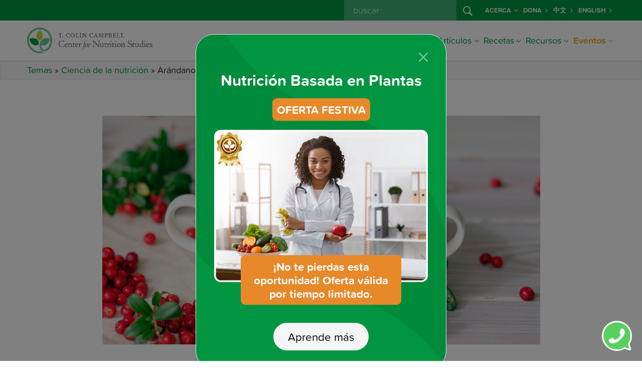

--- FILE ---
content_type: text/html; charset=UTF-8
request_url: https://nutritionstudies.org/es/arandanos-rojos-la-bondad-de-las-cienagas/
body_size: 16968
content:

<!doctype html>
<html lang="es-ES">
<head>
  
  <script>
  window.dataLayer = window.dataLayer || [];
</script>
<!-- Google Tag Manager -->
<script>
  (function(w, d, s, l, i) {
    w[l] = w[l] || [];
    w[l].push({
      'gtm.start': new Date().getTime(),
      event: 'gtm.js'
    });
    var f = d.getElementsByTagName(s)[0],
      j = d.createElement(s),
      dl = l != 'dataLayer' ? '&l=' + l : '';
    j.async = true;
    j.src =
      'https://www.googletagmanager.com/gtm.js?id=' + i + dl;
    f.parentNode.insertBefore(j, f);
  })(window, document, 'script', 'dataLayer', 'GTM-PVNXRRL');
</script>
<!-- End Google Tag Manager -->
  
  <script src="//cdn.trackdesk.com/tracking.js"></script>
  <script>
    (function(t, d, k) {
      (t[k] = t[k] || []).push(d);
      t[d] = t[d] || t[k].f || function() {
        (t[d].q = t[d].q || []).push(arguments)
      }
    })(window, "trackdesk", "TrackdeskObject");

    trackdesk('cns', 'click');
  </script>
  
  <meta charset="utf-8">
  <meta name="referrer" content="no-referrer-when-downgrade">
  <meta http-equiv="x-ua-compatible" content="ie=edge">
  <meta name="viewport" content="width=device-width, initial-scale=1, shrink-to-fit=no">
  
  <link rel="stylesheet" href="https://use.typekit.net/wlz3yjs.css">
  
  <link rel="apple-touch-icon" sizes="180x180" href="/apple-touch-icon.png">
  <link rel="icon" type="image/png" sizes="32x32" href="/favicon-32x32.png">
  <link rel="icon" type="image/png" sizes="16x16" href="/favicon-16x16.png">
  <link rel="manifest" href="/site.webmanifest">
  <link rel="mask-icon" href="/safari-pinned-tab.svg" color="#5bbad5">
  <meta name="msapplication-TileColor" content="#da532c">
  <meta name="theme-color" content="#ffffff">
  
  <link rel='dns-prefetch' href='//cdn.nutritionstudies.org' /><style type="text/css" id="wpml-ls-inline-styles-additional-css">.wpml-ls-slot-29 a, .wpml-ls-slot-29 a:visited { color:#009345!important; font-weight:700!important; }</style>
<meta name='robots' content='index, follow, max-image-preview:large, max-snippet:-1, max-video-preview:-1' />
	<style>img:is([sizes="auto" i], [sizes^="auto," i]) { contain-intrinsic-size: 3000px 1500px }</style>
	<link rel="alternate" hreflang="es-es" href="https://nutritionstudies.org/es/arandanos-rojos-la-bondad-de-las-cienagas/" />
<link rel="alternate" hreflang="en-us" href="https://nutritionstudies.org/cranberries-goodness-from-bogs/" />
<link rel="alternate" hreflang="x-default" href="https://nutritionstudies.org/cranberries-goodness-from-bogs/" />

	<!-- This site is optimized with the Yoast SEO plugin v26.0 - https://yoast.com/wordpress/plugins/seo/ -->
	<title>Arándanos rojos: La bondad de las ciénagas - Centro de Estudios en Nutrición</title>
	<link rel="canonical" href="https://nutritionstudies.org/es/arandanos-rojos-la-bondad-de-las-cienagas/" />
	<meta property="og:locale" content="es_ES" />
	<meta property="og:type" content="article" />
	<meta property="og:title" content="Arándanos rojos: La bondad de las ciénagas - Centro de Estudios en Nutrición" />
	<meta property="og:url" content="https://nutritionstudies.org/es/arandanos-rojos-la-bondad-de-las-cienagas/" />
	<meta property="og:site_name" content="Centro de Estudios en Nutrición" />
	<meta property="article:publisher" content="https://www.facebook.com/nutritionstudies" />
	<meta property="article:published_time" content="2001-03-09T16:14:06+00:00" />
	<meta property="article:modified_time" content="2022-11-19T00:48:41+00:00" />
	<meta property="og:image" content="https://cdn.nutritionstudies.org/wp-content/uploads/2001/03/arandanos-rojos-la-bondad-de-las-cienagas-image-1.jpg" />
	<meta property="og:image:width" content="1200" />
	<meta property="og:image:height" content="628" />
	<meta property="og:image:type" content="image/jpeg" />
	<meta name="author" content="Gregory McNamee" />
	<meta name="twitter:card" content="summary_large_image" />
	<meta name="twitter:creator" content="@tcolincampbellf" />
	<meta name="twitter:site" content="@tcolincampbellf" />
	<meta name="twitter:label1" content="Written by" />
	<meta name="twitter:data1" content="Gregory McNamee" />
	<meta name="twitter:label2" content="Est. reading time" />
	<meta name="twitter:data2" content="4 minutes" />
	<script type="application/ld+json" class="yoast-schema-graph">{"@context":"https://schema.org","@graph":[{"@type":"Article","@id":"https://nutritionstudies.org/es/arandanos-rojos-la-bondad-de-las-cienagas/#article","isPartOf":{"@id":"https://nutritionstudies.org/es/arandanos-rojos-la-bondad-de-las-cienagas/"},"author":{"name":"Gregory McNamee","@id":"https://nutritionstudies.org/es/#/schema/person/7137fe90369cda8bff0fb82d7e6b3d42"},"headline":"Arándanos rojos: La bondad de las ciénagas","datePublished":"2001-03-09T16:14:06+00:00","dateModified":"2022-11-19T00:48:41+00:00","mainEntityOfPage":{"@id":"https://nutritionstudies.org/es/arandanos-rojos-la-bondad-de-las-cienagas/"},"wordCount":900,"publisher":{"@id":"https://nutritionstudies.org/es/#organization"},"image":{"@id":"https://nutritionstudies.org/es/arandanos-rojos-la-bondad-de-las-cienagas/#primaryimage"},"thumbnailUrl":"https://cdn.nutritionstudies.org/wp-content/uploads/2001/03/arandanos-rojos-la-bondad-de-las-cienagas-image-1.jpg","keywords":["Alimentación basada en plantas","Alimentación saludable"],"articleSection":["Ciencia de la nutrición"],"inLanguage":"es-ES"},{"@type":"WebPage","@id":"https://nutritionstudies.org/es/arandanos-rojos-la-bondad-de-las-cienagas/","url":"https://nutritionstudies.org/es/arandanos-rojos-la-bondad-de-las-cienagas/","name":"Arándanos rojos: La bondad de las ciénagas - Centro de Estudios en Nutrición","isPartOf":{"@id":"https://nutritionstudies.org/es/#website"},"primaryImageOfPage":{"@id":"https://nutritionstudies.org/es/arandanos-rojos-la-bondad-de-las-cienagas/#primaryimage"},"image":{"@id":"https://nutritionstudies.org/es/arandanos-rojos-la-bondad-de-las-cienagas/#primaryimage"},"thumbnailUrl":"https://cdn.nutritionstudies.org/wp-content/uploads/2001/03/arandanos-rojos-la-bondad-de-las-cienagas-image-1.jpg","datePublished":"2001-03-09T16:14:06+00:00","dateModified":"2022-11-19T00:48:41+00:00","breadcrumb":{"@id":"https://nutritionstudies.org/es/arandanos-rojos-la-bondad-de-las-cienagas/#breadcrumb"},"inLanguage":"es-ES","potentialAction":[{"@type":"ReadAction","target":["https://nutritionstudies.org/es/arandanos-rojos-la-bondad-de-las-cienagas/"]}]},{"@type":"ImageObject","inLanguage":"es-ES","@id":"https://nutritionstudies.org/es/arandanos-rojos-la-bondad-de-las-cienagas/#primaryimage","url":"https://cdn.nutritionstudies.org/wp-content/uploads/2001/03/arandanos-rojos-la-bondad-de-las-cienagas-image-1.jpg","contentUrl":"https://cdn.nutritionstudies.org/wp-content/uploads/2001/03/arandanos-rojos-la-bondad-de-las-cienagas-image-1.jpg","width":1200,"height":628},{"@type":"BreadcrumbList","@id":"https://nutritionstudies.org/es/arandanos-rojos-la-bondad-de-las-cienagas/#breadcrumb","itemListElement":[{"@type":"ListItem","position":1,"name":"Temas","item":"https://nutritionstudies.org/es/temas/"},{"@type":"ListItem","position":2,"name":"Ciencia de la nutrición","item":"https://nutritionstudies.org/es/temas/ciencia-nutricion/"},{"@type":"ListItem","position":3,"name":"Arándanos rojos: La bondad de las ciénagas"}]},{"@type":"WebSite","@id":"https://nutritionstudies.org/es/#website","url":"https://nutritionstudies.org/es/","name":"Center for Nutrition Studies","description":"Alimentación. Ciencia. Salud.","publisher":{"@id":"https://nutritionstudies.org/es/#organization"},"potentialAction":[{"@type":"SearchAction","target":{"@type":"EntryPoint","urlTemplate":"https://nutritionstudies.org/es/?s={search_term_string}"},"query-input":{"@type":"PropertyValueSpecification","valueRequired":true,"valueName":"search_term_string"}}],"inLanguage":"es-ES"},{"@type":"Organization","@id":"https://nutritionstudies.org/es/#organization","name":"T. Colin Campbell Center for Nutrition Studies","url":"https://nutritionstudies.org/es/","logo":{"@type":"ImageObject","inLanguage":"es-ES","@id":"https://nutritionstudies.org/es/#/schema/logo/image/","url":"https://cdn.nutritionstudies.org/wp-content/uploads/2025/04/cns-logo-symbol.png","contentUrl":"https://cdn.nutritionstudies.org/wp-content/uploads/2025/04/cns-logo-symbol.png","width":1376,"height":1377,"caption":"T. Colin Campbell Center for Nutrition Studies"},"image":{"@id":"https://nutritionstudies.org/es/#/schema/logo/image/"},"sameAs":["https://www.facebook.com/nutritionstudies","https://x.com/tcolincampbellf","https://www.instagram.com/nutritionstudies/","https://www.linkedin.com/company/t-colin-campbell-center-for-nutrition-studies","https://www.pinterest.com/tcccns","https://www.youtube.com/user/nutritionstudies"]},{"@type":"Person","@id":"https://nutritionstudies.org/es/#/schema/person/7137fe90369cda8bff0fb82d7e6b3d42","name":"Gregory McNamee","image":{"@type":"ImageObject","inLanguage":"es-ES","@id":"https://nutritionstudies.org/es/#/schema/person/image/","url":"https://secure.gravatar.com/avatar/ade785f5dacc7beac5f367d132f8308f0f87522857b46902f0c0959f7bcf4513?s=96&d=mm&r=g","contentUrl":"https://secure.gravatar.com/avatar/ade785f5dacc7beac5f367d132f8308f0f87522857b46902f0c0959f7bcf4513?s=96&d=mm&r=g","caption":"Gregory McNamee"},"description":"Gregory McNamee is an author, cook and natural history writer. &nbsp; &nbsp; &nbsp; &nbsp;       ","url":"https://nutritionstudies.org/es/author/gmcnamee/"}]}</script>
	<!-- / Yoast SEO plugin. -->


<link rel='dns-prefetch' href='//cdn.nutritionstudies.org' />
<link rel="alternate" type="application/rss+xml" title="Centro de Estudios en Nutrición &raquo; Arándanos rojos: La bondad de las ciénagas Comments Feed" href="https://nutritionstudies.org/es/arandanos-rojos-la-bondad-de-las-cienagas/feed/" />
<script>
window._wpemojiSettings = {"baseUrl":"https:\/\/s.w.org\/images\/core\/emoji\/16.0.1\/72x72\/","ext":".png","svgUrl":"https:\/\/s.w.org\/images\/core\/emoji\/16.0.1\/svg\/","svgExt":".svg","source":{"concatemoji":"https:\/\/cdn.nutritionstudies.org\/wp-includes\/js\/wp-emoji-release.min.js?ver=6.8.2"}};
/*! This file is auto-generated */
!function(s,n){var o,i,e;function c(e){try{var t={supportTests:e,timestamp:(new Date).valueOf()};sessionStorage.setItem(o,JSON.stringify(t))}catch(e){}}function p(e,t,n){e.clearRect(0,0,e.canvas.width,e.canvas.height),e.fillText(t,0,0);var t=new Uint32Array(e.getImageData(0,0,e.canvas.width,e.canvas.height).data),a=(e.clearRect(0,0,e.canvas.width,e.canvas.height),e.fillText(n,0,0),new Uint32Array(e.getImageData(0,0,e.canvas.width,e.canvas.height).data));return t.every(function(e,t){return e===a[t]})}function u(e,t){e.clearRect(0,0,e.canvas.width,e.canvas.height),e.fillText(t,0,0);for(var n=e.getImageData(16,16,1,1),a=0;a<n.data.length;a++)if(0!==n.data[a])return!1;return!0}function f(e,t,n,a){switch(t){case"flag":return n(e,"\ud83c\udff3\ufe0f\u200d\u26a7\ufe0f","\ud83c\udff3\ufe0f\u200b\u26a7\ufe0f")?!1:!n(e,"\ud83c\udde8\ud83c\uddf6","\ud83c\udde8\u200b\ud83c\uddf6")&&!n(e,"\ud83c\udff4\udb40\udc67\udb40\udc62\udb40\udc65\udb40\udc6e\udb40\udc67\udb40\udc7f","\ud83c\udff4\u200b\udb40\udc67\u200b\udb40\udc62\u200b\udb40\udc65\u200b\udb40\udc6e\u200b\udb40\udc67\u200b\udb40\udc7f");case"emoji":return!a(e,"\ud83e\udedf")}return!1}function g(e,t,n,a){var r="undefined"!=typeof WorkerGlobalScope&&self instanceof WorkerGlobalScope?new OffscreenCanvas(300,150):s.createElement("canvas"),o=r.getContext("2d",{willReadFrequently:!0}),i=(o.textBaseline="top",o.font="600 32px Arial",{});return e.forEach(function(e){i[e]=t(o,e,n,a)}),i}function t(e){var t=s.createElement("script");t.src=e,t.defer=!0,s.head.appendChild(t)}"undefined"!=typeof Promise&&(o="wpEmojiSettingsSupports",i=["flag","emoji"],n.supports={everything:!0,everythingExceptFlag:!0},e=new Promise(function(e){s.addEventListener("DOMContentLoaded",e,{once:!0})}),new Promise(function(t){var n=function(){try{var e=JSON.parse(sessionStorage.getItem(o));if("object"==typeof e&&"number"==typeof e.timestamp&&(new Date).valueOf()<e.timestamp+604800&&"object"==typeof e.supportTests)return e.supportTests}catch(e){}return null}();if(!n){if("undefined"!=typeof Worker&&"undefined"!=typeof OffscreenCanvas&&"undefined"!=typeof URL&&URL.createObjectURL&&"undefined"!=typeof Blob)try{var e="postMessage("+g.toString()+"("+[JSON.stringify(i),f.toString(),p.toString(),u.toString()].join(",")+"));",a=new Blob([e],{type:"text/javascript"}),r=new Worker(URL.createObjectURL(a),{name:"wpTestEmojiSupports"});return void(r.onmessage=function(e){c(n=e.data),r.terminate(),t(n)})}catch(e){}c(n=g(i,f,p,u))}t(n)}).then(function(e){for(var t in e)n.supports[t]=e[t],n.supports.everything=n.supports.everything&&n.supports[t],"flag"!==t&&(n.supports.everythingExceptFlag=n.supports.everythingExceptFlag&&n.supports[t]);n.supports.everythingExceptFlag=n.supports.everythingExceptFlag&&!n.supports.flag,n.DOMReady=!1,n.readyCallback=function(){n.DOMReady=!0}}).then(function(){return e}).then(function(){var e;n.supports.everything||(n.readyCallback(),(e=n.source||{}).concatemoji?t(e.concatemoji):e.wpemoji&&e.twemoji&&(t(e.twemoji),t(e.wpemoji)))}))}((window,document),window._wpemojiSettings);
</script>
<style id='wp-emoji-styles-inline-css'>

	img.wp-smiley, img.emoji {
		display: inline !important;
		border: none !important;
		box-shadow: none !important;
		height: 1em !important;
		width: 1em !important;
		margin: 0 0.07em !important;
		vertical-align: -0.1em !important;
		background: none !important;
		padding: 0 !important;
	}
</style>
<link rel='stylesheet' id='wp-postratings-css' href='https://cdn.nutritionstudies.org/wp-content/plugins/wp-postratings/css/postratings-css.css?ver=1.91.1' media='all' />
<link rel='stylesheet' id='app/0-css' href='https://cdn.nutritionstudies.org/wp-content/themes/nutritionstudies/public/css/app.59f326.css' media='all' />
<script src="https://cdn.nutritionstudies.org/wp-includes/js/jquery/jquery.min.js?ver=3.7.1" id="jquery-core-js"></script>
<link rel="EditURI" type="application/rsd+xml" title="RSD" href="https://nutritionstudies.org/xmlrpc.php?rsd" />
<meta name="generator" content="WordPress 6.8.2" />
<link rel='shortlink' href='https://nutritionstudies.org/es/?p=24685' />
<link rel="alternate" title="oEmbed (JSON)" type="application/json+oembed" href="https://nutritionstudies.org/es/wp-json/oembed/1.0/embed?url=https%3A%2F%2Fnutritionstudies.org%2Fes%2Farandanos-rojos-la-bondad-de-las-cienagas%2F" />
<link rel="alternate" title="oEmbed (XML)" type="text/xml+oembed" href="https://nutritionstudies.org/es/wp-json/oembed/1.0/embed?url=https%3A%2F%2Fnutritionstudies.org%2Fes%2Farandanos-rojos-la-bondad-de-las-cienagas%2F&#038;format=xml" />
<meta name="generator" content="WPML ver:4.7.3 stt:1,2;" />
</head>

<div class="modal fade" id="cns-spbn-sale-popup" data-popup="true" tabindex="-1" role="dialog" aria-labelledby="cns-spbn-sale-popup-label" aria-hidden="true">
  <div class="modal-dialog modal-md" role="document">
    <div class="modal-content border">
      <div class="modal-header border-0">
        <button type="button" class="btn-close btn-close-white" data-bs-dismiss="modal" aria-label="Close"></button>
      </div>
      <div class="modal-body p-0">
        <div class="row justify-content-center g-0">
          <div class="col-auto">
            <div class="row g-0">
              <div class="col">
                <div class="text-center">
                  <a target="_blank" href="https://nutritionstudies.org/es/cursos/certificado-de-nutricion-basada-en-plantas/" data-ga-event-trigger="click" data-ga-event-name="popup-spbn-sale">
                    <h3 id="cns-spbn-sale-popup-text" class="text-white text-center mb-0">Nutrición Basada en Plantas</h3>
                    <h5 class="text-center d-inline-block text-white bg-butternut rounded-3 p-2 my-3">OFERTA FESTIVA</h5>
                    <img class="img-fluid" src="https://cdn.nutritionstudies.org/wp-content/themes/nutritionstudies/public/images/spbn-sale-cyber-monday-popup.86f4c6.jpg')">
                    <h5 id="cns-spbn-sale-popup-overlap-text" class="text-center d-inline-block text-white bg-butternut rounded-3 p-2 mt-3 mt-sm-n5">¡No te pierdas esta oportunidad! Oferta válida por tiempo limitado.</h5>
                  </a>
                </div>
              </div>
            </div>
            <div class="row g-0 text-center">
              <div class="col">
                <a target="_blank" id="cns-spbn-sale-popup-btn" href="https://nutritionstudies.org/es/cursos/certificado-de-nutricion-basada-en-plantas/" class=" mt-4 btn btn-rounded btn-light btn-lg" data-ga-event-trigger="click" data-ga-event-name="popup-spbn-sale">Aprende más</a>
              </div>
            </div>
          </div>
        </div>
      </div>
    </div>
  </div>
</div>

<body data-rsssl=1 class="wp-singular post-template-default single single-post postid-24685 single-format-standard wp-embed-responsive wp-theme-nutritionstudies arandanos-rojos-la-bondad-de-las-cienagas">
  <!-- Google Tag Manager (noscript) -->
<noscript><iframe src="https://www.googletagmanager.com/ns.html?id=GTM-PVNXRRL" height="0" width="0" style="display:none;visibility:hidden"></iframe></noscript>
<!-- End Google Tag Manager (noscript) -->
  <div id="cns-whatsapp-chat" data-bs-toggle="tooltip" data-bs-placement="top" data-bs-offset="0,20"
title="<span class='text-nowrap fw-bold'><em>Chatear por WhatsApp</em></span>" data-bs-html="true">
  <a href="http://wa.me/16073192773" data-ga-event-trigger="click" data-ga-event-name="whatsapp-chat-icon" target="_blank"><img class="img-fluid" width="60" height="60" src="https://cdn.nutritionstudies.org/wp-content/themes/nutritionstudies/public/images/whatsapp-chat-icon.ccc342.png" alt="WhatsApp chat icon"></a>
</div>
    
  <div id="app">
    <header id="cns-header" class="">
  <nav id="cns-org-menu" class="bg-success d-none d-lg-block" data-bs-theme="dark">
    <div class="container-lg h-100">
      <div class="row h-100">
        <div class="col h-100">
          <ul class="small navbar-nav flex-row justify-content-end h-100">
            
            <div class="d-flex flex-row me-2">
              <form id="cns-search-form" role="search" method="get" action="https://nutritionstudies.org/es/">
  <div class="input-group">
    
    <input name="s" class="form-control" type="search" placeholder=" buscar " id="cns-search-input" value="">
    <button id="cns-search-btn" class="btn btn-success" type="submit">
      <i class="bi bi-search"></i>
    </button>
  </div>
</form>
            </div>
            <li class="nav-item d-flex flex-row align-items-center dropdown">
              <a class="nav-link link-light dropdown-toggle d-flex flex-row align-items-center" href="#" id="navbarDropdown48070" role="button" data-bs-toggle="dropdown" aria-haspopup="true" aria-expanded="false">Acerca<i class="ms-1 bi bi-chevron-down"></i></a>
        
        <div class="dropdown-menu dropdown-menu-center bg-success" aria-labelledby="navbarDropdown48070">
          <div class="container-lg">
            <div class="row g-0 w-100">
              <div class="col-lg">
                                  <a class="dropdown-item link-light " href="https://nutritionstudies.org/es/acerca-de-nosotros/">Acerca de nosotros</a>
                                  <a class="dropdown-item link-light " href="https://nutritionstudies.org/es/acerca-de-nosotros/dr-t-colin-campbell/">Dr. T. Colin Campbell</a>
                                  <a class="dropdown-item link-light " href="https://nutritionstudies.org/es/acerca-de-nosotros/personal-y-junta-directiva/">Personal y Junta Directiva</a>
                                  <a class="dropdown-item link-light " href="https://nutritionstudies.org/es/escribe-para-nosotros/">Escribe para nosotros</a>
                                  <a class="dropdown-item link-light " href="https://nutritionstudies.org/es/acerca-de-nosotros/contactanos/">Contáctanos</a>
                                  <a class="dropdown-item link-light " href="https://nutritionstudies.org/es/politica-de-reembolso/">Política de reembolso</a>
                              </div>
            </div>
          </div>
        </div>
        
          </li>
      <li class="nav-item d-flex flex-row align-items-center ">
              <a class="nav-link d-flex flex-row align-items-center link-light" href="https://nutritionstudies.org/es/acerca-de-nosotros/dona/">Dona <i class="ms-1 bi bi-chevron-right"></i></a>
          </li>
      <li class="nav-item d-flex flex-row align-items-center ">
              <a class="nav-link d-flex flex-row align-items-center link-light" href="https://nutritionstudies.com.cn/#/index">中文 <i class="ms-1 bi bi-chevron-right"></i></a>
          </li>
              <li class="nav-item d-flex flex-row align-items-center "><a class="nav-link d-flex flex-row align-items-center link-light" href="https://nutritionstudies.org/cranberries-goodness-from-bogs/">English <i class="ms-1 bi bi-chevron-right"></i></a></li>          </ul>
        </div>
      </div>
    </div>
  </nav>
  <nav id="cns-main-menu" class="navbar navbar-expand-lg" data-bs-theme="light">
    <div class="container-lg h-100">
      <div id="cns-main-menu-logo">
                <a title="Centro de Estudios en Nutrición" href="https://nutritionstudies.org/es/">
          <img alt="Centro de Estudios en Nutrición" width="250" class="img-fluid d-none d-lg-block" src="https://cdn.nutritionstudies.org/wp-content/themes/nutritionstudies/public/images/cns-logo-es.c0fe75.png" srcset="https://cdn.nutritionstudies.org/wp-content/themes/nutritionstudies/public/images/cns-logo.1f1145.png, https://cdn.nutritionstudies.org/wp-content/themes/nutritionstudies/public/images/cns-logo-es@2x.ef82ce.png 2x">
          <img alt="Centro de Estudios en Nutrición" width="175" class="img-fluid d-block d-lg-none" src="https://cdn.nutritionstudies.org/wp-content/themes/nutritionstudies/public/images/cns-logo-es.c0fe75.png" srcset="https://cdn.nutritionstudies.org/wp-content/themes/nutritionstudies/public/images/cns-logo.1f1145.png, https://cdn.nutritionstudies.org/wp-content/themes/nutritionstudies/public/images/cns-logo-es@2x.ef82ce.png 2x">
        </a>
              </div>
      
      <button class="navbar-toggler collapsed" type="button" data-bs-toggle="offcanvas-collapse-menu">
        <span class="icon-bar top-bar"></span>
        <span class="icon-bar middle-bar"></span>
        <span class="icon-bar bottom-bar"></span>
      </button>
      <div class="collapse navbar-collapse offcanvas-collapse-menu p-4 p-lg-0 flex-column align-items-end" id="cns-menu-collapse">
        <div class="d-flex d-lg-none flex-row"> <form id="cns-search-form" role="search" method="get" action="https://nutritionstudies.org/es/">
  <div class="input-group">
    
    <input name="s" class="form-control" type="search" placeholder=" buscar " id="cns-search-input" value="">
    <button id="cns-search-btn" class="btn btn-success" type="submit">
      <i class="bi bi-search"></i>
    </button>
  </div>
</form>
 </div>
        
        <ul class="navbar-nav ml-auto">
          <li class="nav-item dropdown mega-menu">
              <a class="nav-link d-flex flex-row align-items-center dropdown-toggle" href="#" id="navbarDropdown42141" role="button" data-bs-toggle="dropdown" aria-haspopup="true" aria-expanded="false">Cursos<i class="ms-1 bi bi-chevron-down"></i></a>
        
                  <div class="dropdown-menu" aria-labelledby="navbarDropdown42141">
            
            <div class="row justify-content-center flex-lg-nowrap">
              
                                                                                          <div class="col-lg-auto">
                                          <a class="dropdown-item column-1 dropdown-header" href="https://nutritionstudies.org/es/cursos/certificado-de-nutricion-basada-en-plantas/">
                                                  <span class="underline">Curso Certificado</span>
                                              </a>
                                          <a class="dropdown-item column-1" href="https://nutritionstudies.org/es/cursos/certificado-de-nutricion-basada-en-plantas/">
                                                  Certificado de Nutrición Basada en Plantas
                                              </a>
                                      </div>
                                                                <div class="col-lg-auto">
                                          <a class="dropdown-item column-2 dropdown-header" href="https://vidaverde.nutritionstudies.org/acceso">
                                                  <span class="underline">Conferencias Digitales</span>
                                              </a>
                                          <a class="dropdown-item column-2" href="https://vidaverde.nutritionstudies.org/acceso">
                                                  Cumbre Digital Vida Verde 2023
                                              </a>
                                          <a class="dropdown-item column-2" href="https://nutritionstudies.org/es/seminarios-web/conferencia-virtual-2022-enriquece-tu-plato/">
                                                  Conferencia Virtual 2022: ¡Enriquece tu plato!
                                              </a>
                                      </div>
                                                                <div class="col-lg-auto">
                                          <a class="dropdown-item column-3 dropdown-header" href="https://nutritionstudies.org/es/classes/">
                                                  <span class="underline">Clases</span>
                                              </a>
                                          <a class="dropdown-item column-3" href="https://nutritionstudies.org/es/con-los-medicos/">
                                                  Con los Médicos
                                              </a>
                                      </div>
                                          </div>
          </div>
          
                
      
    </li>
      <li class="nav-item dropdown">
              <a class="nav-link d-flex flex-row align-items-center dropdown-toggle" href="#" id="navbarDropdown54895" role="button" data-bs-toggle="dropdown" aria-haspopup="true" aria-expanded="false">Comunidad<i class="ms-1 bi bi-chevron-down"></i></a>
        
                  <div class="dropdown-menu dropdown-menu-center" aria-labelledby="navbarDropdown54895">
            <div class="container-lg">
              <div class="row g-0 w-100">
                <div class="col-lg">
                                      <a class="dropdown-item " href="https://nas.io/comunidad-cns">Únete a Comunidad CNS: Cocina y Bienestar</a>
                                  </div>
              </div>
            </div>
          </div>
                
      
    </li>
      <li class="nav-item dropdown mega-menu auto-column-2 auto-column-3">
              <a class="nav-link d-flex flex-row align-items-center dropdown-toggle" href="#" id="navbarDropdown43338" role="button" data-bs-toggle="dropdown" aria-haspopup="true" aria-expanded="false">Artículos<i class="ms-1 bi bi-chevron-down"></i></a>
        
                  <div class="dropdown-menu" aria-labelledby="navbarDropdown43338">
            
            <div class="row justify-content-center flex-lg-nowrap">
              
                              <div class="col-lg-3 mb-3 mb-lg-0">  <div class="featured-article-card-widget featured-widget-card">
      <a href="https://nutritionstudies.org/es/de-la-supervivencia-al-florecimiento-como-conectar-con-nuestra-comida-nuestro-planeta-y-nuestro-verdadero-ser/" class="pl-0 mb-2 dropdown-item dropdown-header">
          <span class="underline">Artículo Destacado</span>
      </a>
      <div class="card">
          <a href="https://nutritionstudies.org/es/de-la-supervivencia-al-florecimiento-como-conectar-con-nuestra-comida-nuestro-planeta-y-nuestro-verdadero-ser/">
              <img width="1200" height="628" loading="lazy" class="img-fluid" src="https://cdn.nutritionstudies.org/wp-content/uploads/2025/10/Untitled-design-3.jpg" alt="De la supervivencia al florecimiento: cómo conectar con nuestra comida, nuestro planeta y nuestro verdadero ser">
          </a>
          <div class="card-body">
              <a href="https://nutritionstudies.org/es/de-la-supervivencia-al-florecimiento-como-conectar-con-nuestra-comida-nuestro-planeta-y-nuestro-verdadero-ser/">De la supervivencia al florecimiento: cómo conectar con nuestra comida, nuestro planeta y nuestro verdadero ser</a>
          </div>
      </div>
  </div></div>                                                                                          <div class="col-lg-auto">
                                          <a class="dropdown-item column-2 dropdown-header d-none d-lg-block" href="https://nutritionstudies.org/es/temas/">
                                                  <span class="underline">Artículos</span>
                                              </a>
                                          <a class="dropdown-item column-2" href="https://nutritionstudies.org/es/temas/ciencia-nutricion/">
                                                  Ciencia de la nutrición
                                              </a>
                                          <a class="dropdown-item column-2" href="https://nutritionstudies.org/es/temas/en-la-cocina/">
                                                  En la cocina
                                              </a>
                                          <a class="dropdown-item column-2" href="https://nutritionstudies.org/es/temas/historias-de-exito/">
                                                  Historias de éxito
                                              </a>
                                          <a class="dropdown-item column-2" href="https://nutritionstudies.org/es/temas/enfermedades/">
                                                  Enfermedades
                                              </a>
                                          <a class="dropdown-item column-2" href="https://nutritionstudies.org/es/temas/temas-sociales/">
                                                  Temas sociales
                                              </a>
                                      </div>
                                                                <div class="col-lg-auto">
                                          <a class="dropdown-item column-3 dropdown-header d-none d-md-block invisible" href="#">
                                                  <span class="underline">Más temas</span>
                                              </a>
                                          <a class="dropdown-item column-3" href="https://nutritionstudies.org/es/temas/sostenibilidad-alimentaria/">
                                                  Sostenibilidad alimentaria
                                              </a>
                                          <a class="dropdown-item column-3" href="https://nutritionstudies.org/es/temas/bienestar/">
                                                  Bienestar
                                              </a>
                                          <a class="dropdown-item column-3" href="https://nutritionstudies.org/es/temas/acondicionamiento-fisico/">
                                                  Acondicionamiento físico
                                              </a>
                                          <a class="dropdown-item column-3" href="https://nutritionstudies.org/es/temas/familia/">
                                                  Familia y niños
                                              </a>
                                      </div>
                                          </div>
          </div>
          
                
      
    </li>
      <li class="nav-item dropdown mega-menu auto-column-2 auto-column-3">
              <a class="nav-link d-flex flex-row align-items-center dropdown-toggle" href="#" id="navbarDropdown22723" role="button" data-bs-toggle="dropdown" aria-haspopup="true" aria-expanded="false">Recetas<i class="ms-1 bi bi-chevron-down"></i></a>
        
                  <div class="dropdown-menu" aria-labelledby="navbarDropdown22723">
            
            <div class="row justify-content-center flex-lg-nowrap">
              
                                <div class="col-lg-3 mb-3 mb-lg-0">
  <div class="featured-recipe-card-widget featured-widget-card">
      <a href="https://nutritionstudies.org/es/recipes/plato-principal/salteado-de-arroz-de-coliflor/" class="pl-0 mb-2 dropdown-item dropdown-header"><span class="underline">Featured Recipe</span></a>
      <div class="card">
          <a href="https://nutritionstudies.org/es/recipes/plato-principal/salteado-de-arroz-de-coliflor/"><img width="1200" height="628" loading="lazy" class="img-fluid" src="https://cdn.nutritionstudies.org/wp-content/uploads/2025/05/cauliflower-rice-stir-fry-1200x628.jpg" alt="Salteado de “arroz” de coliflor"></a>
          <div class="card-body">
              <a href="https://nutritionstudies.org/es/recipes/plato-principal/salteado-de-arroz-de-coliflor/">Salteado de “arroz” de coliflor</a>
              <footer class="recipe-card-rating"><img src="https://nutritionstudies.org/wp-content/plugins/wp-postratings/images/cns/rating_on.gif" alt="4 votes, average: 3.00 out of 5" title="4 votes, average: 3.00 out of 5" class="post-ratings-image" /><img src="https://nutritionstudies.org/wp-content/plugins/wp-postratings/images/cns/rating_on.gif" alt="4 votes, average: 3.00 out of 5" title="4 votes, average: 3.00 out of 5" class="post-ratings-image" /><img src="https://nutritionstudies.org/wp-content/plugins/wp-postratings/images/cns/rating_on.gif" alt="4 votes, average: 3.00 out of 5" title="4 votes, average: 3.00 out of 5" class="post-ratings-image" /><img src="https://nutritionstudies.org/wp-content/plugins/wp-postratings/images/cns/rating_off.gif" alt="4 votes, average: 3.00 out of 5" title="4 votes, average: 3.00 out of 5" class="post-ratings-image" /><img src="https://nutritionstudies.org/wp-content/plugins/wp-postratings/images/cns/rating_off.gif" alt="4 votes, average: 3.00 out of 5" title="4 votes, average: 3.00 out of 5" class="post-ratings-image" /><span class="post-ratings-users">(4)</small></footer>
          </div>
      </div>
  </div>
  </div>                                                                                          <div class="col-lg-auto">
                                          <a class="dropdown-item column-2 dropdown-header d-none d-lg-block" href="https://nutritionstudies.org/es/recipes/">
                                                  <span class="underline">Recetas</span>
                                              </a>
                                          <a class="dropdown-item column-2" href="https://nutritionstudies.org/es/recipes/">
                                                  Explora todas las Recetas
                                              </a>
                                          <a class="dropdown-item column-2" href="https://nutritionstudies.org/es/recipes/aperitivos/">
                                                  Aperitivos
                                              </a>
                                          <a class="dropdown-item column-2" href="https://nutritionstudies.org/es/recipes/bebidas/">
                                                  Bebidas
                                              </a>
                                          <a class="dropdown-item column-2" href="https://nutritionstudies.org/es/recipes/condimentos/">
                                                  Condimentos
                                              </a>
                                          <a class="dropdown-item column-2" href="https://nutritionstudies.org/es/recipes/desayuno/">
                                                  Desayuno
                                              </a>
                                          <a class="dropdown-item column-2" href="https://nutritionstudies.org/es/recipes/postres/">
                                                  Postres
                                              </a>
                                          <a class="dropdown-item column-2" href="https://nutritionstudies.org/es/recipes/dips-y-untables/">
                                                  Dips y Untables
                                              </a>
                                          <a class="dropdown-item column-2" href="https://nutritionstudies.org/es/recipes/plato-principal/">
                                                  Plato Principal
                                              </a>
                                      </div>
                                                                <div class="col-lg-auto">
                                          <a class="dropdown-item column-3 dropdown-header d-none d-md-block invisible" href="#">
                                                  <span class="underline">Más recetas</span>
                                              </a>
                                          <a class="dropdown-item column-3" href="https://nutritionstudies.org/es/recipes/aderezos-para-ensalada/">
                                                  Aderezos para Ensalada
                                              </a>
                                          <a class="dropdown-item column-3" href="https://nutritionstudies.org/es/recipes/ensaladas/">
                                                  Ensaladas
                                              </a>
                                          <a class="dropdown-item column-3" href="https://nutritionstudies.org/es/recipes/salsas/">
                                                  Salsas
                                              </a>
                                          <a class="dropdown-item column-3" href="https://nutritionstudies.org/es/recipes/platos-de-acompanamiento/">
                                                  Platos de Acompañamiento
                                              </a>
                                          <a class="dropdown-item column-3" href="https://nutritionstudies.org/es/recipes/meriendas/">
                                                  Meriendas
                                              </a>
                                          <a class="dropdown-item column-3" href="https://nutritionstudies.org/es/recipes/sopas/">
                                                  Sopas
                                              </a>
                                      </div>
                                          </div>
          </div>
          
                
      
    </li>
      <li class="nav-item dropdown">
              <a class="nav-link d-flex flex-row align-items-center dropdown-toggle" href="#" id="navbarDropdown42140" role="button" data-bs-toggle="dropdown" aria-haspopup="true" aria-expanded="false">Recursos<i class="ms-1 bi bi-chevron-down"></i></a>
        
                  <div class="dropdown-menu dropdown-menu-center" aria-labelledby="navbarDropdown42140">
            <div class="container-lg">
              <div class="row g-0 w-100">
                <div class="col-lg">
                                      <a class="dropdown-item " href="https://nutritionstudies.org/es/guia-para-una-alimentacion-basada-en-plantas-sin-procesar/">Guía para una Alimentación Basada en Plantas</a>
                                      <a class="dropdown-item " href="https://nutritionstudies.org/es/el-estudio-de-china/">El Estudio de China</a>
                                      <a class="dropdown-item " href="https://nutritionstudies.org/es/entero-integral/">Entero (Integral)</a>
                                      <a class="dropdown-item " href="https://nutritionstudies.org/es/el-futuro-de-la-nutricion/">El Futuro de la Nutrición</a>
                                  </div>
              </div>
            </div>
          </div>
                
      
    </li>
      <li class="nav-item dropdown mega-menu auto-column-4 highlight">
              <a class="nav-link d-flex flex-row align-items-center dropdown-toggle" href="#" id="navbarDropdown33380" role="button" data-bs-toggle="dropdown" aria-haspopup="true" aria-expanded="false">Eventos<i class="ms-1 bi bi-chevron-down"></i></a>
        
                  <div class="dropdown-menu" aria-labelledby="navbarDropdown33380">
            
            <div class="row justify-content-center flex-lg-nowrap">
              
                              <div class="col-lg-3 mb-3 mb-lg-0"><div class="featured-widget-card featured-event-card-widget event-card card">
  <div class="event-card-img h-100">
    <a href="https://nutritionstudies.org/es/vida-verde/">
      <img title="Cumbre Digital Vida Verde" width="1200" height="628" loading="lazy" class="img-fluid" src="https://cdn.nutritionstudies.org/wp-content/uploads/2023/08/vida-verde-2023-resources-featured-image.jpg" alt="">
    </a>
  </div>
  <div class="card-body h-100 w-100">
    <p title="Cumbre Digital Vida Verde" class="event-card-title line-clamp line-clamp-2">
      <a href="https://nutritionstudies.org/es/vida-verde/">Cumbre Digital Vida Verde</a>
    </p>
    <div class="event-card-description line-clamp line-clamp-3">
      Accede a las ponencias y talleres de más de 16 distinguidos expertos en nutrición basada en plantas, ejercicio, meditación y manejo del estrés que compartirán su sabiduría para inspirarte a alcanzar tu máximo bienestar.
    </div>
    <p class="event-card-date small">
      On-demand
    </p>
  </div>
</div></div>                                                                                                                                                      <div class="col-lg-auto">
                                          <a class="dropdown-item column-4 dropdown-header d-none d-lg-block" href="https://nutritionstudies.org/es/eventos/">
                                                  <span class="underline">Calendario de Eventos</span>
                                              </a>
                                          <a class="dropdown-item column-4" href="https://nutritionstudies.org/es/seminarios-web/">
                                                  Seminarios web y conferencias
                                              </a>
                                          <a class="dropdown-item column-4" href="https://nutritionstudies.org/es/eventos/">
                                                  Todos los eventos
                                              </a>
                                      </div>
                                          </div>
          </div>
          
                
      
    </li>
      <li class="nav-item dropdown d-inline-block d-lg-none">
              <a class="nav-link d-flex flex-row align-items-center dropdown-toggle" href="#" id="navbarDropdown22704" role="button" data-bs-toggle="dropdown" aria-haspopup="true" aria-expanded="false">Acerca<i class="ms-1 bi bi-chevron-down"></i></a>
        
                  <div class="dropdown-menu dropdown-menu-center" aria-labelledby="navbarDropdown22704">
            <div class="container-lg">
              <div class="row g-0 w-100">
                <div class="col-lg">
                                      <a class="dropdown-item " href="https://nutritionstudies.org/es/acerca-de-nosotros/">Acerca de nosotros</a>
                                      <a class="dropdown-item " href="https://nutritionstudies.org/es/acerca-de-nosotros/dr-t-colin-campbell/">T. Colin Campbell</a>
                                      <a class="dropdown-item " href="https://nutritionstudies.org/es/acerca-de-nosotros/personal-y-junta-directiva/">Personal y Junta Directiva</a>
                                      <a class="dropdown-item " href="https://nutritionstudies.org/es/escribe-para-nosotros/">Escribe para nosotros</a>
                                      <a class="dropdown-item " href="https://nutritionstudies.org/es/acerca-de-nosotros/contactanos/">Contáctanos</a>
                                      <a class="dropdown-item " href="https://nutritionstudies.org/es/politica-de-reembolso/">Política de reembolso</a>
                                  </div>
              </div>
            </div>
          </div>
                
      
    </li>
      <li class="nav-item d-inline-block d-lg-none">
              <a class="nav-link d-flex flex-row align-items-center" href="https://nutritionstudies.org/es/acerca-de-nosotros/dona/">Dona <i class="ms-1 bi bi-chevron-right"></i></a>
      
    </li>
      <li class="nav-item d-inline-block d-lg-none">
              <a class="nav-link d-flex flex-row align-items-center" href="https://nutritionstudies.com.cn/#/index">中文 <i class="ms-1 bi bi-chevron-right"></i></a>
      
    </li>
    
  <li class="nav-item d-flex flex-row align-items-center d-inline-block d-lg-none ml-lg-4"><a class="nav-link d-flex flex-row align-items-center text-success" href="https://nutritionstudies.org/cranberries-goodness-from-bogs/">English <i class="ms-1 bi bi-chevron-right"></i></a></li>        </ul>
      </div>
    </div>
  </nav>
</header>

<div id="wrapper">
      <div id="cns-breadcrumbs-blade" class="border bg-light">
  <div class="container">
    <div class="row">
      <div class="col-lg-12">
        <div class="my-1" id="cns-breadcrumbs"><span><span><a href="https://nutritionstudies.org/es/temas/">Temas</a></span> » <span><a href="https://nutritionstudies.org/es/temas/ciencia-nutricion/">Ciencia de la nutrición</a></span> » <span class="breadcrumb_last" aria-current="page">Arándanos rojos: La bondad de las ciénagas</span></span></div>      </div>
    </div>
  </div>
</div>
        <section id="cns-content-single-blade" class="blade post-24685 post type-post status-publish format-standard has-post-thumbnail hentry category-ciencia-nutricion tag-alimentacion-basada-en-plantas tag-alimentacion-saludable">
  <div class="container">
    <div class="row justify-content-center">
      <div class="col-lg-9">
        <div class="row">
          <div class="col">
            <div class="d-none d-print-block text-center mb-4"><img width="300" class="img-fluid" src="https://cdn.nutritionstudies.org/wp-content/themes/nutritionstudies/public/images/cns-logo-black-es.328fa9.png" alt="Centro de Estudios en Nutrición del Dr. T. Colin Campbell"></div>
          </div>
        </div>
                <div class="row">
          <div class="col">
            <div class="content-thumbnail mb-4">
              <div>
                <div> <img width="1024" height="536" src="https://cdn.nutritionstudies.org/wp-content/uploads/2001/03/arandanos-rojos-la-bondad-de-las-cienagas-image-1-1024x536.jpg" class="w-100 img-fluid wp-post-image" alt="" decoding="async" fetchpriority="high" srcset="https://cdn.nutritionstudies.org/wp-content/uploads/2001/03/arandanos-rojos-la-bondad-de-las-cienagas-image-1-1024x536.jpg 1024w, https://cdn.nutritionstudies.org/wp-content/uploads/2001/03/arandanos-rojos-la-bondad-de-las-cienagas-image-1-300x157.jpg 300w, https://cdn.nutritionstudies.org/wp-content/uploads/2001/03/arandanos-rojos-la-bondad-de-las-cienagas-image-1-768x402.jpg 768w, https://cdn.nutritionstudies.org/wp-content/uploads/2001/03/arandanos-rojos-la-bondad-de-las-cienagas-image-1-480x250.jpg 480w, https://cdn.nutritionstudies.org/wp-content/uploads/2001/03/arandanos-rojos-la-bondad-de-las-cienagas-image-1.jpg 1200w" sizes="(max-width: 1024px) 100vw, 1024px" /> </div>
              </div>
              <div id="cns-social-icons" class="text-center">
  <div class="text-center d-inline-block rounded mt-n3 mt-sm-n4 px-lg-3 px-2 pt-2 pb-0 bg-white">
    <div class="text-center">
              <a id="cns-social-icons-facebook" class="social-link" target="_blank" data-cns-post-id="24685" href="https://www.facebook.com/dialog/share?app_id=765792053435262&amp;href=https://nutritionstudies.org/es/arandanos-rojos-la-bondad-de-las-cienagas/">
          
          
          <i class="bi bi-facebook" data-bs-toggle="tooltip" data-bs-placement="bottom" title="Comparte en Facebook"></i>
        </a>
                    <a id="cns-social-icons-twitter" class="social-link" target="_blank" href="https://twitter.com/intent/tweet?text=Ar%C3%A1ndanos+rojos%3A+La+bondad+de+las+ci%C3%A9nagas&amp;url=https://nutritionstudies.org/es/arandanos-rojos-la-bondad-de-las-cienagas/&amp;via=tcolincampbellf">
          
          <i class="bi bi-twitter" data-bs-toggle="tooltip" data-bs-placement="bottom" title="Comparte en Twitter"></i>
        </a>
                    <a id="cns-social-icons-pinterest" class="social-link" target="_blank" href="//pinterest.com/pin/create/link/?url=https://nutritionstudies.org/es/arandanos-rojos-la-bondad-de-las-cienagas/&amp;description=Ar%C3%A1ndanos+rojos%3A+La+bondad+de+las+ci%C3%A9nagas&amp;media=https://cdn.nutritionstudies.org/wp-content/uploads/2001/03/arandanos-rojos-la-bondad-de-las-cienagas-image-1.jpg">
          
          <i class="bi bi-pinterest" data-bs-toggle="tooltip" data-bs-placement="bottom" title="Comparte en Pintrest"></i>
        </a>
                    <a id="cns-social-icons-email" class="social-link" target="_blank" href="mailto:?subject=Ar%C3%A1ndanos%20rojos%3A%20La%20bondad%20de%20las%20ci%C3%A9nagas&body=URL%3A%20https%3A%2F%2Fnutritionstudies.org%2Fes%2Farandanos-rojos-la-bondad-de-las-cienagas%2F">
          
          <i class="bi bi-envelope-fill" data-bs-toggle="tooltip" data-bs-placement="bottom" title="Compartir por correo electrónico"></i>
        </a>
                          <button id="cns-social-icons-print" class="social-link btn btn-link" onclick="window.print()">
          
          <i class="bi bi-printer-fill" data-bs-toggle="tooltip" data-bs-placement="bottom" title="Imprime"></i>
        </button>
          </div>
  </div>
</div>
            </div>
            <div class="content-meta text-center mb-4">
  <div class="page-header mb-2">
    <h1 class="mb-0">Arándanos rojos: La bondad de las ciénagas</h1>
  </div>
  <div class="content-byline text-center">
    <span class="content-author d-block d-sm-inline-block">  Por  <a href="https://nutritionstudies.org/es/author/gmcnamee/" rel="author"> Gregory McNamee</a>
    </span>
    <span class="content-date-published d-block d-sm-inline-block"><time itemprop="datePublished" datetime="2001-03-09T16:14:06+00:00">9 marzo, 2001</time>
</span>
  </div>
  <div class="content-date-updated">
    <span></span>
  </div>
</div>
          </div>
        </div>
        
        <div class="content-video">
                  </div>
        <div class="content-container"> <p>¿Quieres ver un oso? Si es así, puedes sintonizar el canal Discovery Channel o visitar los parques nacionales de Yellowstone o Glacier. Si vives en Alaska, puedes simplemente salir por la puerta. </p>
<p>Hace un siglo, si vivías prácticamente en cualquier parte de las zonas templadas y boscosas de los Estados Unidos, solo tendrías que haber llegado hasta la ciénaga de arándanos rojos (<em>cranberry</em> in inglés) más cercana para encontrar un oso. Los osos se deleitan con la presencia de los arándanos rojos y los buscan como un bocadillo conveniente y hacen sus madrigueras cerca de los suministros de este bocado favorito. Los cazadores sabían esto, y colocaron sus escondites acorde a esto; también lo hicieron los colonos, que se esforzaron por construir sus cabañas lo más lejos posible de las ciénagas de arándanos.</p>
<h3>Originalmente las “frutas del bosque de la grulla” (<em>craneberry</em> en inglés)</h3>
<p>Sin discusión alguna, los arándanos rojos deberían ser llamados <em>bearberries</em> (o “frutas del bosque del oso”). En lugar de eso, son nombrados por otros habitantes de las ciénagas: las grullas (<em>cranes</em> en inglés), esas aves acuáticas agraciadas, de cuello largo. Algunos etimólogos sugieren que el arándano rojo (<em>cranberry</em>), originalmente la “fruta del bosque de la grulla” (“<em>craneberry</em>”) se llama así, no porque el pájaro en sí tuviera alguna afición especial por el <em>Vaccinium macrocarpon</em>  (nombre científico del arándano rojo), sino porque el delgado pistilo de la planta insinuaba el cuello estrecho de la grulla.</p>
<p>Los peregrinos asociaron el arándano rojo no con los osos o las grullas, sino con los nativos americanos, y por una buena razón: la gente de Massapequody que apenas salvaron sus cuellos ese primer invierno en Plymouth hicieron un uso extenso de la fruta del bosque, especialmente como uno de los ingredientes principales del <em>pemmican</em>, una mezcla de frutas del bosque, nueces, carne seca (a menudo, de hecho, carne seca de oso) y sebo. Su amabilidad y el recuerdo de los peregrinos es lo que trae salsa de arándanos rojos a nuestras mesas en Acción de Gracias y en la cena de Navidad.</p>
<p>Los peregrinos siguieron el ejemplo, cultivando la planta en cantidad. Un visitante inglés a la colonia peregrina en 1639 escribió lo siguiente: “Los indios y los ingleses usan mucho (arándanos rojos), hirviéndolos con azúcar para hacer la salsa y comerla con su carne, y queda una deliciosa salsa”.</p>
<p>Sin embargo, el arándano rojo, puede ser una píldora un poco amarga para tragar. Incluso Henry David Thoreau, quien defendió su consumo regular, tuvo que admitir tomó un poco acostumbrarse a la fruta del bosque. “Tal vez la más bonita de las frutas del bosque; ciertamente la más novedosa e interesante para mí fue el arándano rojo de la montaña”; escribió en su diario de 1860: “Estofamos estas frutas del bosque para nuestro desayuno, y pensamos que son las mejores frutas del bosque de la montaña, aunque un poco amargas”.</p>
<p>Esos arándanos rojos amargos son, según la sabiduría popular, excelentes tónicos para el tracto urinario humano. (No sé cómo influencian a los osos. La bibliografía biológica está llena de descripciones de disminución de dolores de muelas, mostrando que los dientes osunos están evidentemente en el lado frágil, pero no dice nada sobre la susceptibilidad del oso a problemas renales). Durante muchos años, sin embargo, los doctores en Medicina se burlaron de la noción de beber jugo de arándano rojo como un preventivo para trastornos del tracto urinario, que van desde molestias relativamente menores a enfermedades más graves como los cálculos renales y la cistitis intersticial.</p>
<p>Como es tan a menudo el caso, ahora parece que este remedio popular tiene, de hecho, una base sólida. Ahora sabemos que las plantas del género <em>Vaccinium</em> en América del Norte, el arándano rojo y el arándano, entre ellas, contienen una enzima (aún no aislada) que aparentemente evita la unión de ciertos tipos de ácidos que inducen la inflamación a nuestra delicada tubería. Por suerte, los arándanos rojos también contienen altas concentraciones de potasio, fósforo, hierro y calcio, junto con una dosis más modesta de vitamina C.</p>
<h3>Nuestra cocina nacional</h3>
<p>En nuestra cocina nacional, los arándanos rojos figuran prominentemente en los <em>muffins</em>, las tortas y los pudines, como aderezo de ensaladas y, por supuesto, en salsas: gelatinosas, sin grumos o grumosas, como las prefieras. Aunque no verás generalmente mucha variación en la salsa de mesa a mesa.</p>
<p>Dolly Madison, la esposa del presidente James Madison, era aún más aventurera. Ella sirvió un sorbete de arándanos rojos en la segunda inauguración de su marido, que recibió una reseña laudatoria en el <em>National Intelligencer</em> (siguiente receta). Menos favorablemente criticado fue su conserva de arándano rojo, con su generoso adorno de pimientos verdes, vinagre, manzanas silvestres, cayena y jugo de limón.</p>
<p><em>Este artículo ha sido adaptado de New Century Nutrition, un antiguo sitio de internet de salud y una publicación desarrollada bajo la dirección del Dr. T. Colin Campbell.</em></p>
 </div>
        <div class="content-related-articles mt-5 mb-4">
  <div class="page-header">
    <h3> También Podría Gustarte </h3>
  </div>
  <div class="position-relative">
    <div class="swiper swiper-related-articles">
      <div class="swiper-wrapper">
                            <div class="swiper-slide article-card card d-flex flex-column justify-content-center text-center">
  <div class="h-100">
    <a href="https://nutritionstudies.org/es/de-la-supervivencia-al-florecimiento-como-conectar-con-nuestra-comida-nuestro-planeta-y-nuestro-verdadero-ser/">
      <img width="1200" height="628" loading="lazy" src="https://cdn.nutritionstudies.org/wp-content/uploads/2025/10/Untitled-design-3.jpg" class="img-fluid" alt="">
    </a>
  </div>
  <div class="card-body h-100 w-100">
    <p title="De la supervivencia al florecimiento: cómo conectar con nuestra comida, nuestro planeta y nuestro verdadero ser" class="article-card-title mb-0 fw-bold line-clamp line-clamp-2"><a href="https://nutritionstudies.org/es/de-la-supervivencia-al-florecimiento-como-conectar-con-nuestra-comida-nuestro-planeta-y-nuestro-verdadero-ser/">De la supervivencia al florecimiento: cómo conectar con nuestra comida, nuestro planeta y nuestro verdadero ser</a></p>
  </div>
</div>
                            <div class="swiper-slide article-card card d-flex flex-column justify-content-center text-center">
  <div class="h-100">
    <a href="https://nutritionstudies.org/es/la-persistencia-no-la-perfeccion-es-la-clave-para-el-cambio/">
      <img width="1200" height="628" loading="lazy" src="https://cdn.nutritionstudies.org/wp-content/uploads/2025/10/Portrait-photo-as-featured-image-1-1.png" class="img-fluid" alt="">
    </a>
  </div>
  <div class="card-body h-100 w-100">
    <p title="La persistencia, no la perfección, es la clave para el cambio" class="article-card-title mb-0 fw-bold line-clamp line-clamp-2"><a href="https://nutritionstudies.org/es/la-persistencia-no-la-perfeccion-es-la-clave-para-el-cambio/">La persistencia, no la perfección, es la clave para el cambio</a></p>
  </div>
</div>
                            <div class="swiper-slide article-card card d-flex flex-column justify-content-center text-center">
  <div class="h-100">
    <a href="https://nutritionstudies.org/es/del-dolor-al-proposito-como-maryellen-y-john-estan-mejorando-la-seguridad-alimentaria-y-reduciendo-el-desperdicio-de-alimentos/">
      <img width="1200" height="628" loading="lazy" src="https://cdn.nutritionstudies.org/wp-content/uploads/2025/10/Portrait-photo-as-featured-image-1.png" class="img-fluid" alt="MaryEllen and John Bunce">
    </a>
  </div>
  <div class="card-body h-100 w-100">
    <p title="Del dolor al propósito: Cómo MaryEllen y John están mejorando la seguridad alimentaria y reduciendo el desperdicio de alimentos" class="article-card-title mb-0 fw-bold line-clamp line-clamp-2"><a href="https://nutritionstudies.org/es/del-dolor-al-proposito-como-maryellen-y-john-estan-mejorando-la-seguridad-alimentaria-y-reduciendo-el-desperdicio-de-alimentos/">Del dolor al propósito: Cómo MaryEllen y John están mejorando la seguridad alimentaria y reduciendo el desperdicio de alimentos</a></p>
  </div>
</div>
                            <div class="swiper-slide article-card card d-flex flex-column justify-content-center text-center">
  <div class="h-100">
    <a href="https://nutritionstudies.org/es/hazlo-sabroso-como-las-descripciones-de-los-alimentos-influyen-en-nuestras-elecciones/">
      <img width="1200" height="628" loading="lazy" src="https://cdn.nutritionstudies.org/wp-content/uploads/2025/10/Make-It-Tasty-How-Food-Descriptions-Impact-Our-Choices-Featured-Image.jpg" class="img-fluid" alt="">
    </a>
  </div>
  <div class="card-body h-100 w-100">
    <p title="Hazlo sabroso: cómo las descripciones de los alimentos influyen en nuestras elecciones" class="article-card-title mb-0 fw-bold line-clamp line-clamp-2"><a href="https://nutritionstudies.org/es/hazlo-sabroso-como-las-descripciones-de-los-alimentos-influyen-en-nuestras-elecciones/">Hazlo sabroso: cómo las descripciones de los alimentos influyen en nuestras elecciones</a></p>
  </div>
</div>
                            <div class="swiper-slide article-card card d-flex flex-column justify-content-center text-center">
  <div class="h-100">
    <a href="https://nutritionstudies.org/es/el-universo-oculto-en-nuestro-interior-como-alimentar-y-nutrir-el-microbioma/">
      <img width="1200" height="628" loading="lazy" src="https://cdn.nutritionstudies.org/wp-content/uploads/2025/09/the-hidden-universe-within-feeding-and-nurturing-the-microbiome.jpg" class="img-fluid" alt="">
    </a>
  </div>
  <div class="card-body h-100 w-100">
    <p title="El universo oculto en nuestro interior: cómo alimentar y nutrir el microbioma" class="article-card-title mb-0 fw-bold line-clamp line-clamp-2"><a href="https://nutritionstudies.org/es/el-universo-oculto-en-nuestro-interior-como-alimentar-y-nutrir-el-microbioma/">El universo oculto en nuestro interior: cómo alimentar y nutrir el microbioma</a></p>
  </div>
</div>
                            <div class="swiper-slide article-card card d-flex flex-column justify-content-center text-center">
  <div class="h-100">
    <a href="https://nutritionstudies.org/es/un-futuro-perenne-la-proxima-evolucion-de-la-agricultura/">
      <img width="1200" height="628" loading="lazy" src="https://cdn.nutritionstudies.org/wp-content/uploads/2025/09/a-perennial-future-agricultures-next-evolution.jpg" class="img-fluid" alt="">
    </a>
  </div>
  <div class="card-body h-100 w-100">
    <p title="Un futuro perenne: la próxima evolución de la agricultura" class="article-card-title mb-0 fw-bold line-clamp line-clamp-2"><a href="https://nutritionstudies.org/es/un-futuro-perenne-la-proxima-evolucion-de-la-agricultura/">Un futuro perenne: la próxima evolución de la agricultura</a></p>
  </div>
</div>
                            <div class="swiper-slide article-card card d-flex flex-column justify-content-center text-center">
  <div class="h-100">
    <a href="https://nutritionstudies.org/es/semillas-de-resiliencia-por-que-la-reduccion-de-la-biodiversidad-alimentaria-afecta-nuestro-futuro/">
      <img width="1200" height="628" loading="lazy" src="https://cdn.nutritionstudies.org/wp-content/uploads/2025/09/seeds-of-resilience-why-dwindling-food-biodiversity-matters-for-our-future.jpg" class="img-fluid" alt="">
    </a>
  </div>
  <div class="card-body h-100 w-100">
    <p title="Semillas de resiliencia: por qué la reducción de la biodiversidad alimentaria afecta nuestro futuro" class="article-card-title mb-0 fw-bold line-clamp line-clamp-2"><a href="https://nutritionstudies.org/es/semillas-de-resiliencia-por-que-la-reduccion-de-la-biodiversidad-alimentaria-afecta-nuestro-futuro/">Semillas de resiliencia: por qué la reducción de la biodiversidad alimentaria afecta nuestro futuro</a></p>
  </div>
</div>
                            <div class="swiper-slide article-card card d-flex flex-column justify-content-center text-center">
  <div class="h-100">
    <a href="https://nutritionstudies.org/es/la-vegana-encubierta-como-ramona-esta-cambiando-para-ayudar-a-otros/">
      <img width="1200" height="628" loading="lazy" src="https://cdn.nutritionstudies.org/wp-content/uploads/2025/09/WP-Article-Header-1.jpg" class="img-fluid" alt="">
    </a>
  </div>
  <div class="card-body h-100 w-100">
    <p title="La vegana encubierta: cómo Ramona está cambiando para ayudar a otros" class="article-card-title mb-0 fw-bold line-clamp line-clamp-2"><a href="https://nutritionstudies.org/es/la-vegana-encubierta-como-ramona-esta-cambiando-para-ayudar-a-otros/">La vegana encubierta: cómo Ramona está cambiando para ayudar a otros</a></p>
  </div>
</div>
                            <div class="swiper-slide article-card card d-flex flex-column justify-content-center text-center">
  <div class="h-100">
    <a href="https://nutritionstudies.org/es/regresa-la-plaga-del-gusano-barrenador-que-ya-se-habia-erradicado-estamos-preparados/">
      <img width="1200" height="628" loading="lazy" src="https://cdn.nutritionstudies.org/wp-content/uploads/2025/09/screwworms.jpg" class="img-fluid" alt="">
    </a>
  </div>
  <div class="card-body h-100 w-100">
    <p title="Regresa la plaga del gusano barrenador, que ya se había erradicado: ¿estamos preparados?" class="article-card-title mb-0 fw-bold line-clamp line-clamp-2"><a href="https://nutritionstudies.org/es/regresa-la-plaga-del-gusano-barrenador-que-ya-se-habia-erradicado-estamos-preparados/">Regresa la plaga del gusano barrenador, que ya se había erradicado: ¿estamos preparados?</a></p>
  </div>
</div>
                      </div>
    </div>
    <div class="cns-swiper-related-articles-pagination"></div>
  </div>
</div>
        <div class="content-tags"><a href="https://nutritionstudies.org/es/temas/">Etiquetas: </a><a href="https://nutritionstudies.org/es/t/alimentacion-basada-en-plantas/" rel="tag">Alimentación basada en plantas</a><a href="https://nutritionstudies.org/es/t/alimentacion-saludable/" rel="tag">Alimentación saludable</a></div>
          
        <p class="d-none d-print-block mt-3 mb-0"><small> Copyright 2026 Centro de Estudios en Nutrición. Todos los derechos reservados. </small></p>
      </div>
          </div>
  </div>
</section>
    <section id="cns-pbn-certificate-blade-es" class="blade position-relative mb-0 bg-light">
  <div class="container h-100">
    <div class="row d-flex d-lg-none">
  <div class="col">
    <div id="cns-pbn-certificate-blade-mobile" class="text-center">
      <a href="https://nutritionstudies.org/es/cursos/certificado-de-nutricion-basada-en-plantas/" data-ga-event-trigger="click" data-ga-event-name="pbn-certificate-blade-ad">
        <img class="img-fluid" src="https://cdn.nutritionstudies.org/wp-content/themes/nutritionstudies/public/images/courses-pbn-certificate-holder-ad-mobile-es.de4c8c.jpg" alt="Certificado de Nutrición Basada en Plantas">
      </a>
    </div>
  </div>
</div>
<div class="row">
  <div class="col-lg-7 pe-lg-0">
    <div id="cns-pbn-certificate-blade-left-es" class="bg-nut-milk py-5 px-4 p-lg-5 w-100 h-100">
      <div class="text-center text-lg-start">
        <h4 class="mb-3 fw-normal">Profundiza tu <span class="d-inline-block">conocimiento con nuestro</span></h4>
        <div class="d-none d-lg-block">
          <h1 class="position-relative z-2 d-inline-block f-geologica display-7 fw-bold bg-info text-white px-2 py-2 mb-0">Certificado de Nutrición</h1>
          <br>
          <h1 class="position-relative z-1 d-inline-block f-geologica display-7 fw-bold bg-info text-white px-2 py-2 mb-0 mt-n2">Basada en Plantas</h1>
        </div>
        <div class="d-block d-lg-none">
          <h1 class="position-relative z-2 d-inline-block f-geologica display-7 fw-bold bg-info text-white px-2 py-2 mb-0">Certificado de Nutrición Basada en Plantas</h1>
        </div>
      </div>
      <ul class="mt-4 list-group checklist">
        <li class="list-group-item checklist-item lead"><i class="bi bi-check-lg text-info" aria-hidden="true"></i> 100% en línea, aprende a tu ritmo</li>
        <li class="list-group-item checklist-item lead"><i class="bi bi-check-lg text-info" aria-hidden="true"></i> Formato dirigido por instructores</li>
        <li class="list-group-item checklist-item lead"><i class="bi bi-check-lg text-info" aria-hidden="true"></i> Sin requisitos previos</li>
        <li class="list-group-item checklist-item lead"><i class="bi bi-check-lg text-info" aria-hidden="true"></i> Créditos de educación continua</li>
      </ul>
      <div class="text-lg-start text-center mt-4">
        <a href="https://nutritionstudies.org/es/cursos/certificado-de-nutricion-basada-en-plantas/" class="btn btn-lg btn-info btn-rounded" data-ga-event-trigger="click" data-ga-event-name="pbn-certificate-blade-ad">Matricúlate hoy</a>
      </div>
    </div>
  </div>
  <div class="col-lg-5 ps-lg-0 relative">
    <a href="https://nutritionstudies.org/es/cursos/certificado-de-nutricion-basada-en-plantas/" data-ga-event-trigger="click" data-ga-event-name="pbn-certificate-blade-ad">
      <div id="cns-pbn-certificate-blade-right-es" class="text-center w-100 h-100"></div>
    </a>
  </div>
</div>
  </div>
</section>
  </div>

<footer id="cns-footer" class="blade text-white position-relative">
  <div class="container">
    <div class="row justify-content-center mt-5">
      <div id="cns-footer-social-icons" class="social-icons col-auto text-center mb-3 mb-lg-4">
                <a class="social-link" target="_blank" href="https://www.instagram.com/nutritionstudiesespanol/">
          <i class="bi bi-instagram"></i>
        </a>
        <a class="social-link" target="_blank" href="https://www.facebook.com/NutritionStudiesEspanol/">
          <i class="bi bi-facebook"></i>
        </a>
        <a class="social-link" target="_blank" href="https://www.youtube.com/@centrodeestudiosennutricion">
          <i class="bi bi-youtube"></i>
        </a>
        <a class="social-link" target="_blank" href="https://twitter.com/CampbellEspanol/">
          <i class="bi bi-twitter"></i>
        </a>
              </div>
    </div>
    <div class="row">
      <div class="col-lg-5 mb-4">
        <h5 class="text-muted mt-4 text-center text-lg-start"> Suscríbete a nuestro boletín gratuito </h5>
                <form action="" method="post" id="cns-newsletter-footer-mailchimp-form" class="mailchimp-form mailchimp-form-dark" data-mailchimp="true">
  <div style="position:absolute; left:-9999px; top: -9999px;">
    <input type="text" name="bot" autocomplete="off">
  </div>
  <input type="hidden" name="list" value="f112f955a7">
  <input type="hidden" name="tags" value="">
  <input type="hidden" name="interests" value="">
  <input type="hidden" name="event" value="new-es-newsletter-subscriber">
  <input type="hidden" name="cookie" value="">
  <div class="form-group mb-0">
    
    <div class="input-group mb-4">
      <input type="email" class="form-control form-control-lg" name="email" id="cns-newsletter-footer-mailchimp-form-email" aria-label="Recipient's email" placeholder=" Correo electrónico " required>
    </div>
        <div class="input-group mt-4 justify-content-lg-start justify-content-center">
      <button id="cns-newsletter-footer-mailchimp-form-submit-button" class="btn btn-lg btn-rounded btn-light" type="submit" data-ga-event-trigger="click" data-ga-event-name="spanish-newsletter-list,spanish-newsletter-list-newsletter-footer"> Regístrate </button>
    </div>
  </div>
</form>
<div class="messages ">
      <p class="mb-0 mailchimp-success" style="display:none;"> Gracias, su solicitud de registro fue exitosa. </p>
    <p class="mb-0 mailchimp-failure" style="display:none;"> Ups. Algo salió mal. Por favor, inténtelo de nuevo más tarde. </p>
</div>
              </div>
      <div class="col-lg">
        <div class="row justify-content-center text-center text-lg-end">
                                    <div class="col-lg">
                <h5 class="text-muted mt-4">Cursos</h5>
                <ul class="list-group list-group-flush">
                                      <li class="list-group-item"><a href="https://nutritionstudies.org/es/cursos/certificado-de-nutricion-basada-en-plantas/">Certificado de Nutrición Basada en Plantas</a></li>
                                  </ul>
              </div>
                          <div class="col-lg">
                <h5 class="text-muted mt-4">Recursos</h5>
                <ul class="list-group list-group-flush">
                                      <li class="list-group-item"><a href="https://nutritionstudies.org/es/recipes/">Recetas</a></li>
                                      <li class="list-group-item"><a href="https://nutritionstudies.org/es/temas/">Artículos</a></li>
                                      <li class="list-group-item"><a href="https://nutritionstudies.org/es/seminarios-web/">Seminarios Web</a></li>
                                      <li class="list-group-item"><a href="https://nutritionstudies.org/es/guia-para-una-alimentacion-basada-en-plantas-sin-procesar/">Guía Basada en Plantas</a></li>
                                      <li class="list-group-item"><a href="https://nutritionstudies.org/es/el-estudio-de-china/">El Estudio de China</a></li>
                                      <li class="list-group-item"><a href="https://nutritionstudies.org/es/entero-integral/">Entero (Integral)</a></li>
                                      <li class="list-group-item"><a href="https://nutritionstudies.org/es/el-futuro-de-la-nutricion/">El Futuro de la Nutrición</a></li>
                                  </ul>
              </div>
                          <div class="col-lg">
                <h5 class="text-muted mt-4">Acerca</h5>
                <ul class="list-group list-group-flush">
                                      <li class="list-group-item"><a href="https://nutritionstudies.org/es/acerca-de-nosotros/">Acerca de nosotros</a></li>
                                      <li class="list-group-item"><a href="https://nutritionstudies.org/es/acerca-de-nosotros/dr-t-colin-campbell/">Dr. T. Colin Campbell</a></li>
                                      <li class="list-group-item"><a href="https://nutritionstudies.org/es/acerca-de-nosotros/personal-y-junta-directiva/">Personal y Junta</a></li>
                                      <li class="list-group-item"><a href="https://nutritionstudies.org/es/escribe-para-nosotros/">Escribe para nosotros</a></li>
                                      <li class="list-group-item"><a href="https://nutritionstudies.org/es/acerca-de-nosotros/contactanos/">Contáctanos</a></li>
                                      <li class="list-group-item"><a href="https://nutritionstudies.org/es/politica-de-reembolso/">Política de reembolso</a></li>
                                  </ul>
              </div>
                              </div>
      </div>
    </div>
    <hr class="mt-4 mg-lg-5">
        <div class="row">
      <div class="col-lg-auto">
        <a class="d-block text-center text-lg-start" href="https://nutritionstudies.org/es/">
          <img alt="T. Colin Campbell Center for Nutrition Studies" width="250" id="cns-footer-logo" loading="lazy" class="img-fluid" src="https://cdn.nutritionstudies.org/wp-content/themes/nutritionstudies/public/images/cns-logo-footer-es.1b88b7.png">
        </a>
      </div>
      <div class="col-lg">
        <div id="cns-copyright-text" class="mt-3 mt-lg-0 mb-0 text-center text-lg-end small">
          <p class="mb-2 mb-lg-0">
            <a class="link" target="_blank" href="mailto:infoespanol@nutritionstudies.org"><strong>Contáctanos</strong></a>
            <span class="mx-1">|</span>
            <a class="link" target="_blank" href="https://wa.me/16073192773"><strong>WhatsApp +1 607 319 2773</strong></a>
          </p>
          <p class="mb-2 mb-lg-0">
            Copyright 2026 <a href="https://nutritionstudies.org/es/"><strong>Centro de Estudios en Nutrición del Dr. T. Colin Campbell</strong></a>. <span class="d-inline-block">Todos los derechos reservados.</span>
          </p>
          <p class="mb-2 mb-lg-0">
              <a href="https://nutritionstudies.org/es/politica-de-privacidad/">
                <strong>Política de Privacidad</strong>
              </a>
            <span class="mx-1">|</span>
              <a href="https://nutritionstudies.org/es/terminos-de-uso/">
                <strong>Términos de uso</strong>
              </a>
            <span class="mx-1">|</span>
              <a href="https://nutritionstudies.org/es/aviso-legal-exencion-de-responsabilidad/">
                <strong>Exención de Responsabilidad</strong>
              </a>
            <span class="mx-1">|</span>
              <a href="https://nutritionstudies.org/es/politica-de-reembolso/">
                <strong>Política de Reembolso</strong>
              </a>
          </p>
        </div>
        <div id="cns-language-text" class="mb-2 mb-lg-0 text-center text-lg-end small">
          <p class="mb-2 mb-lg-0">
            <a target="_blank" href="https://nutritionstudies.com.cn/#/index">
              <strong>中文</strong>
            </a>
            <span class="mx-1">|</span>
            <a class="fw-bold" href="https://nutritionstudies.org/cranberries-goodness-from-bogs/">English </a>          </p>
        </div>
      </div>
    </div>
      </div>
</footer>
  </div>

    <script type="speculationrules">
{"prefetch":[{"source":"document","where":{"and":[{"href_matches":"\/es\/*"},{"not":{"href_matches":["\/wp-*.php","\/wp-admin\/*","\/wp-content\/uploads\/*","\/wp-content\/*","\/wp-content\/plugins\/*","\/wp-content\/themes\/nutritionstudies\/*","\/es\/*\\?(.+)"]}},{"not":{"selector_matches":"a[rel~=\"nofollow\"]"}},{"not":{"selector_matches":".no-prefetch, .no-prefetch a"}}]},"eagerness":"conservative"}]}
</script>
<!--Amazon AWS CDN Plugin. Powered by WPAdmin.ca 3.0.1--><script id="wp-postratings-js-extra">
var ratingsL10n = {"plugin_url":"https:\/\/nutritionstudies.org\/wp-content\/plugins\/wp-postratings","ajax_url":"https:\/\/nutritionstudies.org\/wp-admin\/admin-ajax.php","text_wait":"Please rate only 1 item at a time.","image":"cns","image_ext":"gif","max":"5","show_loading":"0","show_fading":"1","custom":"0"};
var ratings_mouseover_image=new Image();ratings_mouseover_image.src="https://nutritionstudies.org/wp-content/plugins/wp-postratings/images/cns/rating_over.gif";;
</script>
<script src="https://cdn.nutritionstudies.org/wp-content/plugins/wp-postratings/js/postratings-js.js?ver=1.91.1" id="wp-postratings-js"></script>
<script id="ajax-load-more-js-extra">
var alm_localize = {"pluginurl":"https:\/\/nutritionstudies.org\/wp-content\/plugins\/ajax-load-more","version":"7.0.3","ajaxurl":"https:\/\/nutritionstudies.org\/wp-admin\/admin-ajax.php","alm_nonce":"3890081169","rest_api_url":"","rest_api":"https:\/\/nutritionstudies.org\/es\/wp-json\/","rest_nonce":"3b6c13257a","trailing_slash":"true","is_front_page":"false","retain_querystring":"1","speed":"250","results_text":"Viewing {post_count} of {total_posts} results.","no_results_text":"No results found.","alm_debug":"","a11y_focus":"1","site_title":"Centro de Estudios en Nutrici\u00f3n","site_tagline":"Alimentaci\u00f3n. Ciencia. Salud.","button_label":"Load More"};
</script>
<script src="https://cdn.nutritionstudies.org/wp-content/plugins/ajax-load-more/build/frontend/ajax-load-more.min.js?ver=7.0.3" id="ajax-load-more-js"></script>
<script id="app/0-js-extra">
var cns = {"ajax_url":"https:\/\/nutritionstudies.org\/wp-admin\/admin-ajax.php","lang":"es","posts_per_page":"24","post_type":"post"};
</script>
<script id="app/0-js-before">
(()=>{"use strict";var e,r={},o={};function t(e){var n=o[e];if(void 0!==n)return n.exports;var a=o[e]={exports:{}};return r[e](a,a.exports,t),a.exports}t.m=r,e=[],t.O=(r,o,n,a)=>{if(!o){var i=1/0;for(u=0;u<e.length;u++){o=e[u][0],n=e[u][1],a=e[u][2];for(var l=!0,s=0;s<o.length;s++)(!1&a||i>=a)&&Object.keys(t.O).every((e=>t.O[e](o[s])))?o.splice(s--,1):(l=!1,a<i&&(i=a));if(l){e.splice(u--,1);var f=n();void 0!==f&&(r=f)}}return r}a=a||0;for(var u=e.length;u>0&&e[u-1][2]>a;u--)e[u]=e[u-1];e[u]=[o,n,a]},t.d=(e,r)=>{for(var o in r)t.o(r,o)&&!t.o(e,o)&&Object.defineProperty(e,o,{enumerable:!0,get:r[o]})},t.o=(e,r)=>Object.prototype.hasOwnProperty.call(e,r),t.r=e=>{"undefined"!=typeof Symbol&&Symbol.toStringTag&&Object.defineProperty(e,Symbol.toStringTag,{value:"Module"}),Object.defineProperty(e,"__esModule",{value:!0})},(()=>{var e={666:0};t.O.j=r=>0===e[r];var r=(r,o)=>{var n,a,i=o[0],l=o[1],s=o[2],f=0;if(i.some((r=>0!==e[r]))){for(n in l)t.o(l,n)&&(t.m[n]=l[n]);if(s)var u=s(t)}for(r&&r(o);f<i.length;f++)a=i[f],t.o(e,a)&&e[a]&&e[a][0](),e[a]=0;return t.O(u)},o=self.webpackChunk_roots_bud_sage_sage=self.webpackChunk_roots_bud_sage_sage||[];o.forEach(r.bind(null,0)),o.push=r.bind(null,o.push.bind(o))})()})();
</script>
<script src="https://cdn.nutritionstudies.org/wp-content/themes/nutritionstudies/public/js/802.f00c45.js" id="app/0-js"></script>
<script src="https://cdn.nutritionstudies.org/wp-content/themes/nutritionstudies/public/js/app.77a27a.js" id="app/1-js"></script>
</body>

</html>


--- FILE ---
content_type: application/javascript
request_url: https://cdn.nutritionstudies.org/wp-content/themes/nutritionstudies/public/js/app.77a27a.js
body_size: 7652
content:
"use strict";(self.webpackChunk_roots_bud_sage_sage=self.webpackChunk_roots_bud_sage_sage||[]).push([[143],{"./styles/app.scss":()=>{},jquery:e=>{e.exports=window.jQuery},"./scripts/app.js":(e,t,n)=>{var s=n("../node_modules/@roots/sage/lib/client/dom-ready.js"),a=(n("../node_modules/bootstrap/dist/js/bootstrap.esm.js"),n("jquery"));let o=a("#cns-main-menu"),i=o.find(".navbar-toggler"),l=a("body"),c=a("#cns-menu-collapse"),r=a("#cns-search-input"),p=a("#cns-search-btn");function d(){null!=navigator.userAgent.match(/iPad/i)&&a("body").css("cursor","pointer"),i.on("click",(function(){i.toggleClass("collapsed"),c.toggleClass("open"),l.toggleClass("menu-open")})),r.on("focus",(function(){p.addClass("active")})).on("blur",(function(){p.removeClass("active")})),c.find(".dropdown-item").on("click",(function(){i.addClass("collapsed"),c.removeClass("open"),l.removeClass("menu-open")})),o.find("#cns-search-input").on("focus",(function(){o.find("#cns-search-btn").addClass("search-has-focus")})).on("blur",(function(){o.find("#cns-search-btn").removeClass("search-has-focus")}))}const u=cns.posts_per_page||24,m=cns.ajax_url,g=cns.lang,f="AIzaSyC8GPrYZYeLOp8TWu4thugb46fQFGo11a4",h="236eb6ba39",w="e521ed1c8d";var b=n("jquery");function v(){b("[data-ga-event-name]").each((function(){let e=b(this),t=e.data();if(["gaEventTrigger","gaEventName"].every((e=>e in t))){let n="en"!==g?"_"+g:"",s=t.gaEventName;if(s=s.trim().replace(/-/g,"_"),"click"===t.gaEventTrigger)console.log("CNS GA CLICK EVENT: Name: "+s+n),e.on("click",(function(){s.split(",").forEach((e=>{console.log("CNS GA CLICK EVENT TRIGGERED: Name: "+e+n),dataLayer.push({event:"cns_event",event_name:e+n})}))}));else if("pageview"===t.gaEventTrigger)if(t.gaUrlParam){const e=new URLSearchParams(window.location.search);if(e.has(t.gaUrlParam)){const a=e.get(t.gaUrlParam);s.split(",").forEach((e=>{console.log("CNS GA PAGEVIEW EVENT TRIGGERED: Name: "+e+n+", "+t.gaUrlParam+": "+a),dataLayer.push({event:"cns_event",event_name:e+n,[t.gaUrlParam]:a})}))}else console.log('CNS GA PAGEVIEW EVENT NOT TRIGGERED: URL parameter "'+t.gaUrlParam+'" missing')}else s.split(",").forEach((e=>{console.log("CNS GA PAGEVIEW EVENT TRIGGERED: Name: "+e+n),dataLayer.push({event:"cns_event",event_name:e+n})}))}}))}var y=n("jquery");function E(e){let t=e.find('input[name="bot"]'),n=e.find(":checkbox"),s=e.find('input[type="hidden"][name="interests"]');n.on("change",(function(){let e=y(this),t=e.data("interest"),n=s.val().split(",").filter(Boolean);e.is(":checked")?n.includes(t)||n.push(t):n=n.filter((e=>e!==t)),s.val(n.join(","))})),e.on("submit",(function(n){n.preventDefault(),0!==t.length&&t.val(""),function(e){let t=Object.fromEntries(new FormData(e[0]));void 0!==t.tags&&(0!==t.tags.length?t.tags=t.tags.split(","):t.tags=[]);if(t.interests){let e=t.interests.split(",");t.interests={},e.includes(h)&&(t.interests[h]=!0),e.includes(w)&&(t.interests[w]=!0)}else t.interests={};e.find('[type="submit"]').attr("disabled",!0),y.ajax({type:"POST",url:"https://cns-serverless-api.netlify.app/api/mailchimp-subscribe",data:JSON.stringify(t),contentType:"application/json",cache:!1,error:function(t){console.log(t),e.hide(),e.siblings(".messages").find(".mailchimp-failure").fadeIn()},success:function(n){console.log(n),void 0!==t.event&&0!==t.event.length&&setTimeout((()=>{!function(e){y.ajax({type:"POST",url:"https://cns-serverless-api.netlify.app/api/mailchimp-event",dataType:"json",contentType:"application/json",data:JSON.stringify({email:e.email,list:e.list,bot:e.bot,event:e.event}),cache:!1,error:function(e){console.log(e)},success:function(e){console.log(e)},complete:function(e){console.log(e)}})}(t)}),500),function(e){e.cookie&&y.ajax({type:"POST",url:m,dataType:"json",data:{action:"cns_ajax_add_cookie",body:e.cookie},success:function(e){console.log(e)}})}(t),function(e){let t=e.find('[type="submit"]'),n=t.attr("data-ga-event-name"),s="en"!==g?"_"+g:"";n&&(n=n.trim().replace(/-/g,"_"),n.split(",").forEach((e=>{console.log("success ga event:",e+"_success"+s),dataLayer.push({event:"cns_event",event_name:e+"_success"+s})})))}(e),e.hide(),e.siblings(".messages").find(".mailchimp-success").fadeIn()},complete:function(e){console.log(e)}})}(e)}))}var _=n("../node_modules/bootstrap/dist/js/bootstrap.esm.js");function k(e){let t,n=window.location.search.substring(1),s={};if(n){t=n.split("&");for(let n=0;n<t.length;n++){let a=t[n].split("=");a.length>1&&(s[a[0]]=a[1].split(e))}}return s}function x(e,t){let n="?";for(let s in e)"?"!==n&&(n+="&"),n+=s+"="+e[s].join(t);return"?"!==n?n:""}function P(){let e=parseInt(function(e){let t=window.location.search.substring(1).split("&");for(let n=0;n<t.length;n++){let s=t[n].split("=");if(s[0]==e)return s[1]}return!1}("current_page"),10);return e&&("number"==typeof(t=e)&&t%1==0)?e:1;var t}var j=n("../node_modules/@vimeo/player/dist/player.es.js"),T=n("jquery"),I=n("../node_modules/bootstrap/dist/js/bootstrap.esm.js");var C=n("jquery");function S(e){let t=e.find('input[name="bot"]');e.on("submit",(function(n){n.preventDefault(),0!==t.length&&t.val(""),function(e){let t=Object.fromEntries(new FormData(e[0]));void 0!==t.tags&&(0!==t.tags.length?t.tags=t.tags.split(","):t.tags=[]);e.find('[type="submit"]').attr("disabled",!0),C.ajax({type:"POST",url:"https://cns-serverless-api.netlify.app/api/mailchimp-subscribe",data:JSON.stringify(t),contentType:"application/json",cache:!1,error:function(t){console.log(t),e.hide(),e.siblings('[data-submit-hide="true"]').hide(),e.siblings(".lead-failure").fadeIn()},success:function(n){console.log(n),void 0!==t.event&&0!==t.event.length&&setTimeout((()=>{!function(e){C.ajax({type:"POST",url:"https://cns-serverless-api.netlify.app/api/mailchimp-event",dataType:"json",contentType:"application/json",data:JSON.stringify({email:e.email,list:e.list,bot:e.bot,event:e.event}),cache:!1,error:function(e){console.log(e)},success:function(e){console.log(e)},complete:function(e){console.log(e)}})}(t)}),500),function(e){e.cookie&&C.ajax({type:"POST",url:m,dataType:"json",data:{action:"cns_ajax_add_cookie",body:e.cookie},success:function(e){console.log(e)}})}(t),function(e){let t=e.find('[type="submit"]'),n=t.attr("data-ga-event-name"),s="en"!==g?"_"+g:"";n&&(n=n.trim().replace(/-/g,"_"),n.split(",").forEach((e=>{console.log("success ga event:",e+"_success"+s),dataLayer.push({event:"cns_event",event_name:e+"_success"+s})})))}(e),e.hide(),e.siblings('[data-submit-hide="true"]').hide(),e.siblings(".lead-success").fadeIn()},complete:function(e){console.log(e)}})}(e)}))}var V=n("jquery"),L=n("../node_modules/bootstrap/dist/js/bootstrap.esm.js");function O(){console.log("common"),v(),d(),function(){let e=T(".video-modal").first(),t="true"===e.attr("data-query-popup"),n=e[0],s=T(".video-modal-link"),a=null,o=null,i=!t,l=null;n&&(a=new I.Modal(n),e.find(".btn-close").on("click",(function(){a.hide()})));s.on("click",(function(){let e=T(this).attr("data-video-id"),t=T(this).attr("data-video-url");a&&a.show(),null===o?(o=new j.Z("video-modal-player",{id:t||e,autoplay:i}),o.ready().then((function(){n.addEventListener("hidden.bs.modal",(function(){o.pause()})),n.addEventListener("shown.bs.modal",(function(){o.play()}))}))):l!==e&&o.loadVideo(parseInt(e,10)),l=e})),t&&(s.click(),setTimeout((function(){a.show()}),1e3))}(),[...document.querySelectorAll('[data-bs-toggle="tooltip"]')].map((e=>new _.Tooltip(e))),function(){const e=document.querySelectorAll('[data-scroll-reveal="true"]');function t(){const t=window.scrollY;e.forEach((e=>{const n=parseInt(e.dataset.triggerPoint)||500;t>n?e.classList.add("is-visible"):e.classList.remove("is-visible")}))}0!==e.length&&(window.addEventListener("scroll",t,{passive:!0}),t())}(),V(".modal").each((function(){let e=V(this),t=e[0],n=null,s=e.attr("data-popup");t&&(n=new L.Modal(t)),"true"===s&&setTimeout((function(){n&&n.show()}),1e3)})),V('[data-mailchimp="true"]').each((function(){E(V(this))})),V('[data-lead="true"]').each((function(){S(V(this))}))}var B=n("../node_modules/swiper/swiper.mjs"),M=n("../node_modules/swiper/modules/index.mjs");var N=n("jquery");function A(){let e=null,t=N('<div id="alm-spinner-icon" class="spinner-border text-success hide" role="status"><span class="visually-hidden">Loading...</span></div>'),n=N('<div class="col mt-3 w-50 d-flex justify-content-center text-center">\n    <div class="alert alert-warning" role="alert">\n    <strong>Sorry</strong>, we couldn\'t find any results.\n    </div>\n    </div>');N(".alm-btn-wrap").append(t),window.almComplete=function(){i(),l()},window.almEmpty=function(){N(".alm-listing.alm-ajax.row").append(n),i()},N("#ajax-load-more").on("click",".alm-load-more-btn",(function(){!function(e){let t=P();t++,e.current_page=[t.toString()];let n=x(e,"+");history.pushState(e,"Plant-Based Diet Topics",""!==n?n:location.pathname)}(k("+")),o()})),window.addEventListener("popstate",(function(t){t.state&&(o(),ajaxloadmore.filter("fade",100,{preloaded:"false","preloaded-amount":"0",pause:"false","posts-per-page":P()*u}),e=window.almGetObj(),e.posts_per_page=u,e.page=P()-1)}));let s=k("+"),a=x(s,"+");function o(){t.removeClass("hide")}function i(){t.addClass("hide")}function l(){N(".alm-load-more-btn").removeClass("hide")}history.replaceState(s,"Plant-Based Diet Topics",""!==a?a:location.pathname),l()}var R=n("jquery");var D=n("jquery");var W=n("jquery");var q=n("jquery");function G(e){let t=e.find('input[name="bot"]');e.on("submit",(function(n){n.preventDefault(),0!==t.length&&t.val(""),function(e){let t=Object.fromEntries(new FormData(e[0]));void 0!==t.tags&&(0!==t.tags.length?t.tags=t.tags.split(","):t.tags=[]);e.find('[type="submit"]').attr("disabled",!0),q.ajax({type:"POST",url:"https://cns-serverless-api.netlify.app/api/zoom-register",data:JSON.stringify(t),contentType:"application/json",cache:!1,error:function(t){console.log(t),e.hide(),e.siblings(".zoom-failure").fadeIn()},success:function(n){console.log(n),t.list&&function(e){q.ajax({type:"POST",url:"https://cns-serverless-api.netlify.app/api/mailchimp-subscribe",data:JSON.stringify(e),contentType:"application/json",cache:!1,error:function(e){console.log(e)},success:function(e){console.log(e)},complete:function(e){console.log(e)}})}(t),function(e){let t=e.find('[type="submit"]'),n=t.attr("data-ga-event-name"),s="en"!==g?"_"+g:"";n&&(n=n.trim().replace(/-/g,"_"),n.split(",").forEach((e=>{console.log("success ga event:",e+"_success"+s),dataLayer.push({event:"cns_event",event_name:e+"_success"+s})})))}(e);const s=e.siblings(".zoom-success").find("#donorbox-iframe");if(s.length){const e=t.fname||"",n=t.lname||"",a=t.email||"",o=`${s.data("src")}?first_name=${encodeURIComponent(e)}&last_name=${encodeURIComponent(n)}&email=${encodeURIComponent(a)}&language=en-us`;s.attr("src",o)}e.hide(),e.siblings(".zoom-success").fadeIn()},complete:function(e){console.log(e)}})}(e)}))}var Z=n("jquery");var U=n("../node_modules/@googlemaps/js-api-loader/dist/index.mjs"),F=n("jquery");function z(){document.querySelectorAll('a[href^="https://buy.stripe.com/"]').forEach((function(e){e.addEventListener("click",(function(){var t=document.cookie.match("(^|;)\\s*trakdesk_cid\\s*=\\s*([^;]+)");if(Array.isArray(t))try{var n=JSON.parse(decodeURIComponent(t.pop())).cid,s=new URL(e.href);s.searchParams.set("client_reference_id",n),e.href=s.href,console.log("Trackdesk: Updated payment link with cid:",n)}catch(a){console.log("Error updating payment link:",a)}else console.log("Trackdesk: trakdesk_cid cookie not found.")}))}))}var Y=n("../node_modules/bootstrap/dist/js/bootstrap.esm.js");var J=n("jquery");var $=n("jquery");var H=n("jquery"),K=n("../node_modules/bootstrap/dist/js/bootstrap.esm.js");var Q=n("../node_modules/bootstrap/dist/js/bootstrap.esm.js");var X=n("../node_modules/bootstrap/dist/js/bootstrap.esm.js");var ee=n("../node_modules/bootstrap/dist/js/bootstrap.esm.js");var te=n("jquery");let ne={Home:{module:function(){console.log("home"),new B.Z(".swiper-articles",{modules:[M.W_,M.tl],navigation:{nextEl:".cns-swiper-articles-next",prevEl:".cns-swiper-articles-prev"},pagination:{el:".cns-swiper-articles-pagination",clickable:!0},spaceBetween:27,loop:!0,breakpoints:{576:{slidesPerView:1},768:{slidesPerView:2},992:{slidesPerView:3}}}),new B.Z(".swiper-recipes",{modules:[M.W_,M.tl],navigation:{nextEl:".cns-swiper-recipes-next",prevEl:".cns-swiper-recipes-prev"},pagination:{el:".cns-swiper-recipes-pagination",clickable:!0},spaceBetween:27,loop:!0,breakpoints:{576:{slidesPerView:1},768:{slidesPerView:2},992:{slidesPerView:3}}}),new B.Z(".swiper-events",{modules:[M.W_,M.tl],centerInsufficientSlides:!0,navigation:{nextEl:".cns-swiper-events-next",prevEl:".cns-swiper-events-prev"},pagination:{el:".cns-swiper-events-pagination",clickable:!0},spaceBetween:27,breakpoints:{576:{slidesPerView:1},768:{slidesPerView:2},992:{slidesPerView:3}}}),new B.Z(".swiper-webinars",{modules:[M.W_,M.tl],navigation:{nextEl:".cns-swiper-webinars-next",prevEl:".cns-swiper-webinars-prev"},pagination:{el:".cns-swiper-webinars-pagination",clickable:!0},spaceBetween:27,loop:!0,breakpoints:{576:{slidesPerView:1},768:{slidesPerView:2},992:{slidesPerView:3}}})},class:"home"},ArchiveCnsCommunityGrant:{module:function(){console.log("post-type-archive-cns_community_grant"),A()},class:"post-type-archive-cns_community_grant"},ArchiveCnsRecipe:{module:function(){console.log("post-type-archive-cns_recipe");let e=R('<div class="col mt-3 w-50 d-flex justify-content-center text-center">\n      <div class="alert alert-warning" role="alert">\n      <strong>Sorry</strong>, we couldn\'t find any results.\n      </div>\n      </div>'),t=null,n=R('<div id="alm-spinner-icon" class="spinner-border text-success hide" role="status"><span class="visually-hidden">Loading...</span></div>'),s=R(".alm-btn-wrap"),a=R(".alm-preloaded"),o=R("#cns-recipe-filter-container"),i=o.find(".form-check"),l=R("#cns-recipe-total-posts").find("span"),c=o.find("#cns-recipe-type-dropdown .form-check input"),r=o.find("#cns-recipe-diet-dropdown .form-check input"),p=o.find("#cns-recipe-type-clear"),d=o.find("#cns-recipe-diet-clear");new B.Z(".swiper-collections",{modules:[M.W_,M.tl,M.pt],navigation:{nextEl:".cns-swiper-collections-next",prevEl:".cns-swiper-collections-prev"},pagination:{el:".cns-swiper-collections-pagination",clickable:!0},autoplay:{delay:3e3,disableOnInteraction:!1,pauseOnMouseEnter:!0},spaceBetween:27,loop:!0,breakpoints:{576:{slidesPerView:1},768:{slidesPerView:2},992:{slidesPerView:3}}}),s.append(n),l.html(parseInt(a.attr("data-total-posts"),10)),window.almComplete=function(e){l.html(parseInt(e.totalposts,10)+parseInt(e.addons.preloaded_amount,10)),y(),E(),_()},window.almDone=function(){_()},window.almEmpty=function(){l.html("0"),R(".alm-listing.alm-ajax.row").append(e),y(),_()},window.almFilterComplete=function(){console.log("ALM filter complete")},R("#ajax-load-more").on("click",".alm-load-more-btn",(function(){b(k("+"),!0),v()})),window.addEventListener("popstate",(function(e){if(e.state){let t=e.state;h(t),f(t,!0)}})),o.find(".dropdown-menu").on("click.bs.dropdown",(function(e){e.stopPropagation(),e.preventDefault()})),i.on("click",(function(){let e=R(this).find("input");if(!e.length||e.is(":disabled"))return;e.is(":checked")?e.prop("checked",!1):e.prop("checked",!0);return v(),f(w()),!1})),p.on("click",(function(){c.each((function(){R(this).prop("checked",!1)})),f(w()),v()})),d.on("click",(function(){r.each((function(){R(this).prop("checked",!1)})),f(w()),v()}));let m=k("+"),g=x(m,"+");function f(e){arguments.length>1&&void 0!==arguments[1]&&arguments[1]||b(e),i.find("input").prop("disabled",!0),v(),l.text("..."),ajaxloadmore.filter("fade",100,function(e){let t="",n="",s="";for(let a in e)switch(a){case"recipe_type":""!==t&&(t+=":",n+=":",s+=":"),t+=a,n+=e[a].join(","),s+="IN";break;case"recipe_diet":""!==t&&(t+=":",n+=":",s+=":"),t+=a,n+=e[a].join(","),s+="AND"}return{taxonomy:t,"taxonomy-terms":n,"taxonomy-operator":s,"taxonomy-relation":"AND",preloaded:"false","preloaded-amount":"0",pause:"false","posts-per-page":P()*u}}(e)),t=window.almGetObj(),t.posts_per_page=u,t.page=P()-1}function h(e){i.find("input").each((function(){let t=R(this),n=t.data("taxonomy-terms"),s=t.data("taxonomy");e[s]&&e[s].includes(n)?t.prop("checked",!0):t.prop("checked",!1)}))}function w(){let e={};return i.find("input:checked").each((function(){let t=R(this),n=t.data("taxonomy"),s=t.data("taxonomy-terms");e[n]||(e[n]=[]),e[n].includes(s)||e[n].push(s)})),e}function b(e){if(arguments.length>1&&void 0!==arguments[1]&&arguments[1]){let t=P();t++,e.current_page=[t.toString()]}let t=x(e,"+");history.pushState(e,"Plant-Based Diet Recipes",""!==t?t:location.pathname)}function v(){n.removeClass("hide")}function y(){n.addClass("hide")}function E(){R(".alm-load-more-btn").removeClass("hide")}function _(){i.find("input").removeAttr("disabled")}history.replaceState(m,"Plant-Based Diet Recipes",""!==g?g:location.pathname),h(m),E(),_()},class:"post-type-archive-cns_recipe"},ArchiveCnsTestimonial:{module:function(){console.log("post-type-archive-cns_testimonial"),A()},class:"post-type-archive-cns_testimonial"},ArchiveCnsWebinar:{module:function(){console.log("post-type-archive-cns_webinar"),A()},class:"post-type-archive-cns_webinar"},Category:{module:function(){D("body").hasClass("category-disease")||(console.log("category"),A())},class:"category"},CategoryDisease:{module:function(){console.log("category-disease");let e=null,t=W('<div class="col mt-3 w-50 d-flex justify-content-center text-center">\n    <div class="alert alert-warning" role="alert">\n    <strong>Sorry</strong>, we couldn\'t find any results.\n    </div>\n    </div>'),n=W('<div id="alm-spinner-icon" class="spinner-border text-success hide" role="status"><span class="visually-hidden">Loading...</span></div>'),s=W(".alm-btn-wrap"),a=W(".alm-preloaded"),o=W("#cns-topics-filter-container"),i=o.find(".form-check"),l=W("#cns-topics-total-posts").find("span"),c=i.find("input"),r=o.find("#cns-topics-type-clear");s.append(n),window.almComplete=function(e){l.html(parseInt(e.totalposts,10)+parseInt(e.addons.preloaded_amount,10)),b(),y(),v()},window.almDone=function(){v()},window.almEmpty=function(){l.html("0"),W(".alm-listing.alm-ajax.row").append(t),b(),v()},W("#ajax-load-more").on("click",".alm-load-more-btn",(function(){h(k(","),!0),w()})),window.addEventListener("popstate",(function(e){if(e.state){let t=e.state;g(t),w(),m(t,!0)}})),o.find(".dropdown-menu").on("click.bs.dropdown",(function(e){e.stopPropagation(),e.preventDefault()})),i.on("click",(function(){let e=W(this).find("input");if(!e.length||e.is(":disabled"))return;e.is(":checked")?e.prop("checked",!1):e.prop("checked",!0);return w(),m(f()),!1})),r.on("click",(function(){c.each((function(){W(this).prop("checked",!1)})),m(f()),w()}));let p=k(","),d=x(p,",");function m(t){arguments.length>1&&void 0!==arguments[1]&&arguments[1]||h(t),i.find("input").prop("disabled",!0),l.text("..."),ajaxloadmore.filter("fade",100,function(e){let t=e.tag?e.tag.join(","):"";return{tag:t,preloaded:"false","preloaded-amount":"0",pause:"false","posts-per-page":P()*u}}(t)),e=window.almGetObj(),e.posts_per_page=u,e.page=P()-1}function g(e){i.find("input").each((function(){let t=W(this),n=t.data("tag");e.tag&&e.tag.includes(n)?W(this).prop("checked",!0):t.prop("checked",!1)}))}function f(){let e={};return i.find("input:checked").each((function(){let t=W(this).data("tag");e.tag||(e.tag=[]),e.tag.includes(t)||e.tag.push(t)})),e}function h(e){if(arguments.length>1&&void 0!==arguments[1]&&arguments[1]){let t=P();t++,e.current_page=[t.toString()]}let t=x(e,",");history.pushState(e,"Plant-Based Diet Topics",""!==t?t:location.pathname)}function w(){n.removeClass("hide")}function b(){n.addClass("hide")}function v(){i.find("input").removeAttr("disabled")}function y(){W(".alm-load-more-btn").removeClass("hide")}history.replaceState(p,"Plant-Based Diet Topics",""!==d?d:location.pathname),g(p),l.html(parseInt(a.attr("data-total-posts"),10)),y(),v()},class:"category-disease"},TaxRecipeType:{module:function(){console.log("tax-recipe_type"),A()},class:"tax-recipe_type"},TaxRecipeDiet:{module:function(){console.log("tax-recipe_diet"),A()},class:"tax-recipe_diet"},Tag:{module:function(){console.log("tag"),A()},class:"tag"},Single:{module:function(){console.log("single"),new B.Z(".swiper-related-articles",{modules:[M.tl,M.pt],pagination:{el:".cns-swiper-related-articles-pagination",clickable:!0},spaceBetween:27,autoplay:{delay:3e3,disableOnInteraction:!1,pauseOnMouseEnter:!0},centerInsufficientSlides:!0,breakpoints:{576:{slidesPerView:1},768:{slidesPerView:2},992:{slidesPerView:3}}}),new B.Z(".swiper-related-recipes",{modules:[M.tl,M.pt],pagination:{el:".cns-swiper-related-recipes-pagination",clickable:!0},centerInsufficientSlides:!0,spaceBetween:27,autoplay:{delay:3e3,disableOnInteraction:!1,pauseOnMouseEnter:!0},breakpoints:{576:{slidesPerView:1},768:{slidesPerView:2},992:{slidesPerView:3}}}),new B.Z(".swiper-recipe-gallery",{modules:[M.tl,M.W_,M.pt],navigation:{nextEl:".cns-swiper-recipe-gallery-next",prevEl:".cns-swiper-recipe-gallery-prev"},pagination:{el:".cns-swiper-recipe-gallery-pagination",clickable:!0},centerInsufficientSlides:!0,loop:!0,autoplay:{delay:3e3,disableOnInteraction:!1,pauseOnMouseEnter:!0}})},class:"single"},SingleCnsWebinar:{module:function(){console.log("single-cns_webinar");let e=Z('[data-form="zoom"]');0!==e.length&&G(e)},class:"single-cns_webinar"},SingleCnsClass:{module:function(){console.log("single-cns_class")},class:"single-cns_class"},PageTemplateCommunityGrants:{module:function(){console.log("Template Community Grants"),F.ajax({type:"GET",url:m,dataType:"json",data:{action:"cns_ajax_community_grants_coordinates"},success:function(e){e&&function(e){const t=new U.aN({apiKey:f,version:"weekly",libraries:["places"]});null!==document.getElementById("map")&&t.load().then((t=>{let n=[],s=new t.maps.LatLngBounds,a=null;const o=new t.maps.Map(document.getElementById("map"),{zoom:4,streetViewControl:!1,rotateControl:!1,center:{lat:parseFloat(e[0].lat),lng:parseFloat(e[0].lng)}});e.forEach((e=>{const i=new t.maps.Marker({position:{lat:parseFloat(e.lat),lng:parseFloat(e.lng)},map:o,title:e.org});for(var l=i.getPosition(),c=0;c<n.length;c++)if(n[c].getPosition().equals(l)){var r=360/n.length,p=l.lat()+-6e-4*Math.cos(+r*c/180*Math.PI),d=l.lng()+-6e-4*Math.sin(+r*c/180*Math.PI);i.setPosition(new t.maps.LatLng(p,d))}n.push(i),s.extend(i.position);let u=`<div id="content"><h6 class="mb-1">Grant Recipient: ${e.org}</h6><h6>Project Title: ${e.title}</h6><p class="my-2">${e.desc}</p><p class="mb-1"><strong>Location: ${e.loc}</strong></p><p class="mb-0"><strong><a target="_blank" href="${e.link}">Learn more</a></strong></p></div>`;const m=new t.maps.InfoWindow({content:u});i.addListener("click",(()=>{null!==a&&a.close(),m.open({anchor:i,map:o,shouldFocus:!1}),a=m}))})),o.addListener("zoom_changed",(function(){for(let e=0;e<n.length;e++)o.getZoom()>3?n[e].setLabel({color:"white",fontSize:"13px",text:n[e].getTitle(),className:"community-grants-label"}):n[e].setLabel(null)})),o.fitBounds(s)})).catch((e=>{console.log(e)}))}(e)}}),A()},class:"page-template-template-community-grants"},PageTemplateCourses:{module:function(){console.log("template-courses"),z();var e=document.getElementById("cns-courses-gift-modal"),t=document.getElementById("cns-gift-modal-link");e.addEventListener("show.bs.modal",(function(e){var n=e.relatedTarget.getAttribute("data-gift-link");n&&t.setAttribute("href",n)}))},class:"page-template-template-courses"},PageTemplateCoursesPbn:{module:function(){console.log("template-courses-pbn"),z(),new B.Z(".swiper-courses-pbn-landing-enroll-testimonials",{modules:[M.W_,M.pt,M.tl],autoplay:{delay:5e3,disableOnInteraction:!1,pauseOnMouseEnter:!0},pagination:{el:".cns-swiper-courses-pbn-landing-enroll-testimonials-pagination",clickable:!0},navigation:{nextEl:".cns-swiper-courses-pbn-landing-enroll-testimonials-next",prevEl:".cns-swiper-courses-pbn-landing-enroll-testimonials-prev"},loop:!0,slidesPerView:1}),new B.Z(".swiper-pbn-experts",{modules:[M.W_],navigation:{nextEl:".cns-swiper-pbn-experts-next",prevEl:".cns-swiper-pbn-experts-prev"},loop:!0,spaceBetween:13.5,slidesPerView:1,breakpoints:{768:{slidesPerView:2},992:{slidesPerView:3},1200:{slidesPerView:4}}})},class:"page-template-template-courses-pbn"},PageTemplateCoursesPbnSample:{module:function(){console.log("home"),new B.Z(".swiper-courses-pbn-sample-testimonials",{modules:[M.W_,M.pt,M.tl],autoplay:{delay:5e3,disableOnInteraction:!1,pauseOnMouseEnter:!0},pagination:{el:".cns-swiper-courses-pbn-sample-testimonials-pagination",clickable:!0},navigation:{nextEl:".cns-swiper-courses-pbn-sample-testimonials-next",prevEl:".cns-swiper-courses-pbn-sample-testimonials-prev"},loop:!0,slidesPerView:1})},class:"page-template-template-courses-pbn-sample"},PageTemplateCoursesSpbn:{module:function(){console.log("template-courses-spbn"),new B.Z(".swiper-spbn-experts",{modules:[M.W_,M.pt],navigation:{nextEl:".cns-swiper-spbn-experts-next",prevEl:".cns-swiper-spbn-experts-prev"},autoplay:{delay:3e3,disableOnInteraction:!1,pauseOnMouseEnter:!0},loop:!0,spaceBetween:13.5,slidesPerView:1,breakpoints:{768:{slidesPerView:1},992:{slidesPerView:3},1200:{slidesPerView:4}}}),new B.Z(".swiper-spbn-testimonials",{modules:[M.W_,M.pt,M.tl],autoplay:{delay:3e3,disableOnInteraction:!1,pauseOnMouseEnter:!0},pagination:{el:".cns-swiper-spbn-testimonials-pagination",clickable:!0},navigation:{nextEl:".cns-swiper-spbn-testimonials-next",prevEl:".cns-swiper-spbn-testimonials-prev"},loop:!0,slidesPerView:1});const e=document.getElementById("cns-courses-spbn-cta-footer");e&&window.addEventListener("scroll",(function(){window.scrollY>500?e.classList.add("visible"):e.classList.remove("visible")}));const t=new URLSearchParams(window.location.search);if(t.has("session_id")){console.log("Stripe session_id detected:",t.get("session_id"));const e=document.getElementById("cns-courses-spbn-thank-you-modal");if(e){new Y.Modal(e).show()}}},class:"page-template-template-courses-spbn"},PageTemplateCoursesFas:{module:function(){console.log("template-courses-fas"),z(),new B.Z(".swiper-courses-fas-testimonials",{modules:[M.W_,M.pt,M.tl],autoplay:{delay:5e3,disableOnInteraction:!1,pauseOnMouseEnter:!0},pagination:{el:".cns-swiper-courses-fas-testimonials-pagination",clickable:!0},navigation:{nextEl:".cns-swiper-courses-fas-testimonials-next",prevEl:".cns-swiper-courses-fas-testimonials-prev"},loop:!0,slidesPerView:1})},class:"page-template-template-courses-fas"},PageTemplateCoursesWfpbcmp:{module:function(){console.log("template-courses-wfpbcmp"),z(),new B.Z(".swiper-courses-wfpbcmp-testimonials",{modules:[M.W_,M.pt,M.tl],autoplay:{delay:5e3,disableOnInteraction:!1,pauseOnMouseEnter:!0},pagination:{el:".cns-swiper-courses-wfpbcmp-testimonials-pagination",clickable:!0},navigation:{nextEl:".cns-swiper-courses-wfpbcmp-testimonials-next",prevEl:".cns-swiper-courses-wfpbcmp-testimonials-prev"},loop:!0,slidesPerView:1})},class:"page-template-template-courses-wfpbcmp"},PageTemplateCoursesWfpbc:{module:function(){console.log("template-courses-wfpbc"),z(),new B.Z(".swiper-courses-wfpbc-testimonials",{modules:[M.W_,M.pt,M.tl],autoplay:{delay:5e3,disableOnInteraction:!1,pauseOnMouseEnter:!0},pagination:{el:".cns-swiper-courses-wfpbc-testimonials-pagination",clickable:!0},navigation:{nextEl:".cns-swiper-courses-wfpbc-testimonials-next",prevEl:".cns-swiper-courses-wfpbc-testimonials-prev"},loop:!0,slidesPerView:1})},class:"page-template-template-courses-wfpbc"},PageTemplateMedicalAdvisoryBoard:{module:function(){console.log("template-medical-advisory-board");let e=J("#cns-medical-advisory-board-modal"),t=e[0],n=e.find(".modal-body p"),s=e.find(".modal-title");t.addEventListener("show.bs.modal",(function(e){let t=J(e.relatedTarget);n.html(t.attr("data-bio")),s.html(t.attr("data-name"))}))},class:"page-template-template-medical-advisory-board"},PageTemplateStaffBoard:{module:function(){console.log("template-about-staff");let e=$("#cns-about-staff-modal"),t=e[0],n=e.find(".modal-body p"),s=e.find(".modal-title");t.addEventListener("show.bs.modal",(function(e){let t=$(e.relatedTarget);n.html(t.attr("data-bio")),s.html(t.attr("data-name"))}))},class:"page-template-template-staff-board"},PageTemplateTcc:{module:function(){console.log("template-tcc"),new B.Z(".swiper-timeline",{modules:[M.W_],navigation:{nextEl:".cns-swiper-timeline-next",prevEl:".cns-swiper-timeline-prev"},slidesPerView:1})},class:"page-template-template-tcc"},PageTemplateCnsKitchen:{module:function(){console.log("template-cns-kitchen"),new B.Z(".swiper-cns-kitchen-testimonials",{modules:[M.W_,M.pt,M.tl],autoplay:{delay:5e3,disableOnInteraction:!1,pauseOnMouseEnter:!0},pagination:{el:".cns-swiper-cns-kitchen-testimonials-pagination",clickable:!0},navigation:{nextEl:".cns-swiper-cns-kitchen-testimonials-next",prevEl:".cns-swiper-cns-kitchen-testimonials-prev"},loop:!0,slidesPerView:1})},class:"page-template-template-cns-kitchen"},PageTemplateResearch:{module:function(){console.log("research");let e=H("#cns-research-donate-popup");if(e[0]){let t=new K.Modal(e[0]);setTimeout((function(){t.show()}),250)}new B.Z(".swiper-articles",{modules:[M.W_,M.tl,M.pt],navigation:{nextEl:".cns-swiper-articles-next",prevEl:".cns-swiper-articles-prev"},pagination:{el:".cns-swiper-articles-pagination",clickable:!0},centerInsufficientSlides:!0,loop:!0,spaceBetween:27,autoplay:{delay:3e3,disableOnInteraction:!1,pauseOnMouseEnter:!0},breakpoints:{576:{slidesPerView:1},768:{slidesPerView:2},992:{slidesPerView:3}}})},class:"page-template-template-research"},PageTemplateRetreatsCaribbean:{module:function(){console.log("template-retreats-caribbean"),document.querySelectorAll(".expert-card").forEach((e=>{e.addEventListener("click",(function(){const t=e.dataset.name,n=e.dataset.bio,s=e.dataset.title;document.getElementById("cns-retreats-caribbean-experts-modal-label").textContent=t+(s?", "+s:""),document.getElementById("cns-retreats-caribbean-experts-modal-bio").innerHTML=n;const a=document.getElementById("cns-retreats-caribbean-experts-modal");new Q.Modal(a).show()}))}));const e={1:"https://buy.stripe.com/fZecNN0eW8TN7Qs8wF?locale=es-419",2:"https://buy.stripe.com/6oEeVV8Lsee70o06oz?locale=es-419",3:"https://buy.stripe.com/14keVVgdUgmfc6I8wI?locale=es-419",4:"https://buy.stripe.com/4gwcNN8Ls2vp9YAeV7?locale=es-419"},t={1:"https://buy.stripe.com/fZueVe4En0fI96T3YU0000s?locale=es-419",2:"https://buy.stripe.com/eVq5kE8UDe6yfvh9je0000t?locale=es-419",3:"https://buy.stripe.com/00weVe9YH4vYcj5brm0000u?locale=es-419",4:"https://buy.stripe.com/9B6dRadaTfaCgzlbrm0000v?locale=es-419"},n=document.getElementById("reservationSelect"),s=document.getElementById("reservationButton"),a=document.getElementById("paymentPlanButton");n.addEventListener("change",(function(){const n=this.value;n&&e[n]?(s.href=e[n],s.classList.remove("disabled"),a.href=t[n],a.classList.remove("disabled")):(s.href="#",s.classList.add("disabled"),a.href="#",a.classList.add("disabled"))}));const o=new URLSearchParams(window.location.search);if(o.has("session_id")){console.log("Stripe session_id detected:",o.get("session_id"));const e=document.getElementById("cns-retreats-caribbean-thank-you-modal");if(e){new Q.Modal(e).show()}}},class:"page-template-template-retreats-caribbean"},PageTemplateRetreatsCookingSummit:{module:function(){console.log("template-retreats-cooking-summit"),document.querySelectorAll(".expert-card").forEach((e=>{e.addEventListener("click",(function(){const t=e.dataset.name,n=e.dataset.bio;document.getElementById("cns-retreats-cooking-summit-experts-modal-label").textContent=t,document.getElementById("cns-retreats-cooking-summit-experts-modal-bio").innerHTML=n;const s=document.getElementById("cns-retreats-cooking-summit-experts-modal");new X.Modal(s).show()}))}));const e=new URLSearchParams(window.location.search);if(e.has("session_id")){console.log("Stripe session_id detected:",e.get("session_id"));const t=document.getElementById("cns-retreats-cooking-summit-thank-you-modal");if(t){new X.Modal(t).show()}}},class:"page-template-template-retreats-cooking-summit"},PageTemplateRetreatsVidaVerde:{module:function(){console.log("template-retreats-vida-verde"),document.querySelectorAll(".expert-card").forEach((e=>{e.addEventListener("click",(function(){const t=e.dataset.name,n=e.dataset.bio;document.getElementById("cns-retreats-vida-verde-experts-modal-label").textContent=t,document.getElementById("cns-retreats-vida-verde-experts-modal-bio").innerHTML=n;const s=document.getElementById("cns-retreats-vida-verde-experts-modal");new ee.Modal(s).show()}))}))},class:"page-template-template-retreats-vida-verde"},PageTemplateRetreatsFallCooking:{module:function(){console.log("template-retreats-fall-cooking");const e={spring:{1:"https://buy.stripe.com/9B6dR97d97vWeHtd025J60g",2:"https://buy.stripe.com/14AdR91SPg2s1UHbVY5J60h"},fall:{1:"https://buy.stripe.com/aEUbLr96J0345MY6oA",2:"https://buy.stripe.com/bIY8zffv75no7V6bIV"}},t=document.getElementById("eventDateSelect"),n=document.getElementById("reservationCountSelect"),s=document.getElementById("reservationButton");if(!t||!n||!s)return void console.warn("Reservation controls not found. Check IDs: eventDateSelect, reservationCountSelect, reservationButton");const a=()=>{const a=t.value,o=n.value;let i=null;a&&o&&e[a]&&e[a][o]&&(i=e[a][o]),i?(s.href=i,s.classList.remove("disabled")):(s.href="#",s.classList.add("disabled"))};t.addEventListener("change",a),n.addEventListener("change",a)},class:"page-template-template-retreats-fall-cooking"},PageTemplateInDepthDoctors:{module:function(){console.log("template-in-depth-doctors")},class:"page-template-template-in-depth-doctors"}};function se(e){return te("body").hasClass(e)}(0,s.Z)((async()=>{O(),function(){for(var e in ne)se(ne[e].class)&&ne[e].module()}()}))}},e=>{var t=t=>e(e.s=t);e.O(0,[802],(()=>(t("./scripts/app.js"),t("./styles/app.scss"))));e.O()}]);